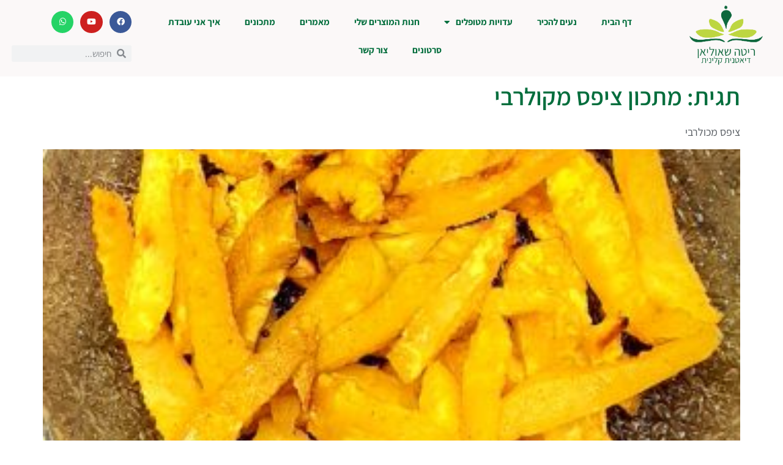

--- FILE ---
content_type: text/html; charset=UTF-8
request_url: https://www.rittadiet.com/tag/%D7%9E%D7%AA%D7%9B%D7%95%D7%9F-%D7%A6%D7%99%D7%A4%D7%A1-%D7%9E%D7%A7%D7%95%D7%9C%D7%A8%D7%91%D7%99/
body_size: 19710
content:
<!doctype html>
<html dir="rtl" lang="he-IL">
<head>
	<meta charset="UTF-8">
	<meta name="viewport" content="width=device-width, initial-scale=1">
	<link rel="profile" href="https://gmpg.org/xfn/11">
	<meta name='robots' content='index, follow, max-image-preview:large, max-snippet:-1, max-video-preview:-1' />
	<style>img:is([sizes="auto" i], [sizes^="auto," i]) { contain-intrinsic-size: 3000px 1500px }</style>
	
	<!-- This site is optimized with the Yoast SEO plugin v25.8 - https://yoast.com/wordpress/plugins/seo/ -->
	<title>ארכיון מתכון ציפס מקולרבי - דיאטנית קלינית - ריטה שאוליאן</title>
	<link rel="canonical" href="https://www.rittadiet.com/tag/מתכון-ציפס-מקולרבי/" />
	<meta property="og:locale" content="he_IL" />
	<meta property="og:type" content="article" />
	<meta property="og:title" content="ארכיון מתכון ציפס מקולרבי - דיאטנית קלינית - ריטה שאוליאן" />
	<meta property="og:url" content="https://www.rittadiet.com/tag/מתכון-ציפס-מקולרבי/" />
	<meta property="og:site_name" content="דיאטנית קלינית - ריטה שאוליאן" />
	<meta name="twitter:card" content="summary_large_image" />
	<script type="application/ld+json" class="yoast-schema-graph">{"@context":"https://schema.org","@graph":[{"@type":"CollectionPage","@id":"https://www.rittadiet.com/tag/%d7%9e%d7%aa%d7%9b%d7%95%d7%9f-%d7%a6%d7%99%d7%a4%d7%a1-%d7%9e%d7%a7%d7%95%d7%9c%d7%a8%d7%91%d7%99/","url":"https://www.rittadiet.com/tag/%d7%9e%d7%aa%d7%9b%d7%95%d7%9f-%d7%a6%d7%99%d7%a4%d7%a1-%d7%9e%d7%a7%d7%95%d7%9c%d7%a8%d7%91%d7%99/","name":"ארכיון מתכון ציפס מקולרבי - דיאטנית קלינית - ריטה שאוליאן","isPartOf":{"@id":"https://www.rittadiet.com/#website"},"primaryImageOfPage":{"@id":"https://www.rittadiet.com/tag/%d7%9e%d7%aa%d7%9b%d7%95%d7%9f-%d7%a6%d7%99%d7%a4%d7%a1-%d7%9e%d7%a7%d7%95%d7%9c%d7%a8%d7%91%d7%99/#primaryimage"},"image":{"@id":"https://www.rittadiet.com/tag/%d7%9e%d7%aa%d7%9b%d7%95%d7%9f-%d7%a6%d7%99%d7%a4%d7%a1-%d7%9e%d7%a7%d7%95%d7%9c%d7%a8%d7%91%d7%99/#primaryimage"},"thumbnailUrl":"https://www.rittadiet.com/wp-content/uploads/ציפס-כלרבי-.jpg","breadcrumb":{"@id":"https://www.rittadiet.com/tag/%d7%9e%d7%aa%d7%9b%d7%95%d7%9f-%d7%a6%d7%99%d7%a4%d7%a1-%d7%9e%d7%a7%d7%95%d7%9c%d7%a8%d7%91%d7%99/#breadcrumb"},"inLanguage":"he-IL"},{"@type":"ImageObject","inLanguage":"he-IL","@id":"https://www.rittadiet.com/tag/%d7%9e%d7%aa%d7%9b%d7%95%d7%9f-%d7%a6%d7%99%d7%a4%d7%a1-%d7%9e%d7%a7%d7%95%d7%9c%d7%a8%d7%91%d7%99/#primaryimage","url":"https://www.rittadiet.com/wp-content/uploads/ציפס-כלרבי-.jpg","contentUrl":"https://www.rittadiet.com/wp-content/uploads/ציפס-כלרבי-.jpg","width":683,"height":1024},{"@type":"BreadcrumbList","@id":"https://www.rittadiet.com/tag/%d7%9e%d7%aa%d7%9b%d7%95%d7%9f-%d7%a6%d7%99%d7%a4%d7%a1-%d7%9e%d7%a7%d7%95%d7%9c%d7%a8%d7%91%d7%99/#breadcrumb","itemListElement":[{"@type":"ListItem","position":1,"name":"דף הבית","item":"https://www.rittadiet.com/"},{"@type":"ListItem","position":2,"name":"מתכון ציפס מקולרבי"}]},{"@type":"WebSite","@id":"https://www.rittadiet.com/#website","url":"https://www.rittadiet.com/","name":"דיאטנית קלינית - ריטה שאוליאן","description":"כתזונאית קלינית המשלבת רפואה סינית עם ותק של מעל 27 שנים, פיתחתי שיטות  מיוחדות המשלבות  טכניקות מעולם הרפואה המערבית והמשלימה. לתוצאות הטובות ביותר-עבורך!","publisher":{"@id":"https://www.rittadiet.com/#organization"},"potentialAction":[{"@type":"SearchAction","target":{"@type":"EntryPoint","urlTemplate":"https://www.rittadiet.com/?s={search_term_string}"},"query-input":{"@type":"PropertyValueSpecification","valueRequired":true,"valueName":"search_term_string"}}],"inLanguage":"he-IL"},{"@type":"Organization","@id":"https://www.rittadiet.com/#organization","name":"דיאטנית קלינית - ריטה שאוליאן","url":"https://www.rittadiet.com/","logo":{"@type":"ImageObject","inLanguage":"he-IL","@id":"https://www.rittadiet.com/#/schema/logo/image/","url":"https://www.rittadiet.com/wp-content/uploads/לוגו.png","contentUrl":"https://www.rittadiet.com/wp-content/uploads/לוגו.png","width":365,"height":307,"caption":"דיאטנית קלינית - ריטה שאוליאן"},"image":{"@id":"https://www.rittadiet.com/#/schema/logo/image/"}}]}</script>
	<!-- / Yoast SEO plugin. -->


<link rel='dns-prefetch' href='//cdn.enable.co.il' />
<link rel="alternate" type="application/rss+xml" title="דיאטנית קלינית - ריטה שאוליאן &laquo; פיד‏" href="https://www.rittadiet.com/feed/" />
<link rel="alternate" type="application/rss+xml" title="דיאטנית קלינית - ריטה שאוליאן &laquo; פיד תגובות‏" href="https://www.rittadiet.com/comments/feed/" />
<link rel="alternate" type="application/rss+xml" title="דיאטנית קלינית - ריטה שאוליאן &laquo; פיד מהתגית מתכון ציפס מקולרבי" href="https://www.rittadiet.com/tag/%d7%9e%d7%aa%d7%9b%d7%95%d7%9f-%d7%a6%d7%99%d7%a4%d7%a1-%d7%9e%d7%a7%d7%95%d7%9c%d7%a8%d7%91%d7%99/feed/" />
<script>
window._wpemojiSettings = {"baseUrl":"https:\/\/s.w.org\/images\/core\/emoji\/15.0.3\/72x72\/","ext":".png","svgUrl":"https:\/\/s.w.org\/images\/core\/emoji\/15.0.3\/svg\/","svgExt":".svg","source":{"concatemoji":"https:\/\/www.rittadiet.com\/wp-includes\/js\/wp-emoji-release.min.js?ver=6.7.4"}};
/*! This file is auto-generated */
!function(i,n){var o,s,e;function c(e){try{var t={supportTests:e,timestamp:(new Date).valueOf()};sessionStorage.setItem(o,JSON.stringify(t))}catch(e){}}function p(e,t,n){e.clearRect(0,0,e.canvas.width,e.canvas.height),e.fillText(t,0,0);var t=new Uint32Array(e.getImageData(0,0,e.canvas.width,e.canvas.height).data),r=(e.clearRect(0,0,e.canvas.width,e.canvas.height),e.fillText(n,0,0),new Uint32Array(e.getImageData(0,0,e.canvas.width,e.canvas.height).data));return t.every(function(e,t){return e===r[t]})}function u(e,t,n){switch(t){case"flag":return n(e,"\ud83c\udff3\ufe0f\u200d\u26a7\ufe0f","\ud83c\udff3\ufe0f\u200b\u26a7\ufe0f")?!1:!n(e,"\ud83c\uddfa\ud83c\uddf3","\ud83c\uddfa\u200b\ud83c\uddf3")&&!n(e,"\ud83c\udff4\udb40\udc67\udb40\udc62\udb40\udc65\udb40\udc6e\udb40\udc67\udb40\udc7f","\ud83c\udff4\u200b\udb40\udc67\u200b\udb40\udc62\u200b\udb40\udc65\u200b\udb40\udc6e\u200b\udb40\udc67\u200b\udb40\udc7f");case"emoji":return!n(e,"\ud83d\udc26\u200d\u2b1b","\ud83d\udc26\u200b\u2b1b")}return!1}function f(e,t,n){var r="undefined"!=typeof WorkerGlobalScope&&self instanceof WorkerGlobalScope?new OffscreenCanvas(300,150):i.createElement("canvas"),a=r.getContext("2d",{willReadFrequently:!0}),o=(a.textBaseline="top",a.font="600 32px Arial",{});return e.forEach(function(e){o[e]=t(a,e,n)}),o}function t(e){var t=i.createElement("script");t.src=e,t.defer=!0,i.head.appendChild(t)}"undefined"!=typeof Promise&&(o="wpEmojiSettingsSupports",s=["flag","emoji"],n.supports={everything:!0,everythingExceptFlag:!0},e=new Promise(function(e){i.addEventListener("DOMContentLoaded",e,{once:!0})}),new Promise(function(t){var n=function(){try{var e=JSON.parse(sessionStorage.getItem(o));if("object"==typeof e&&"number"==typeof e.timestamp&&(new Date).valueOf()<e.timestamp+604800&&"object"==typeof e.supportTests)return e.supportTests}catch(e){}return null}();if(!n){if("undefined"!=typeof Worker&&"undefined"!=typeof OffscreenCanvas&&"undefined"!=typeof URL&&URL.createObjectURL&&"undefined"!=typeof Blob)try{var e="postMessage("+f.toString()+"("+[JSON.stringify(s),u.toString(),p.toString()].join(",")+"));",r=new Blob([e],{type:"text/javascript"}),a=new Worker(URL.createObjectURL(r),{name:"wpTestEmojiSupports"});return void(a.onmessage=function(e){c(n=e.data),a.terminate(),t(n)})}catch(e){}c(n=f(s,u,p))}t(n)}).then(function(e){for(var t in e)n.supports[t]=e[t],n.supports.everything=n.supports.everything&&n.supports[t],"flag"!==t&&(n.supports.everythingExceptFlag=n.supports.everythingExceptFlag&&n.supports[t]);n.supports.everythingExceptFlag=n.supports.everythingExceptFlag&&!n.supports.flag,n.DOMReady=!1,n.readyCallback=function(){n.DOMReady=!0}}).then(function(){return e}).then(function(){var e;n.supports.everything||(n.readyCallback(),(e=n.source||{}).concatemoji?t(e.concatemoji):e.wpemoji&&e.twemoji&&(t(e.twemoji),t(e.wpemoji)))}))}((window,document),window._wpemojiSettings);
</script>
<link rel='stylesheet' id='rmp-elementor-form-widget-css-css' href='https://www.rittadiet.com/wp-content/plugins/responder/assets/css/integrations/elementor/form-widget.css?ver=4.3.8' media='all' />
<style id='wp-emoji-styles-inline-css'>

	img.wp-smiley, img.emoji {
		display: inline !important;
		border: none !important;
		box-shadow: none !important;
		height: 1em !important;
		width: 1em !important;
		margin: 0 0.07em !important;
		vertical-align: -0.1em !important;
		background: none !important;
		padding: 0 !important;
	}
</style>
<link rel='stylesheet' id='wp-block-library-rtl-css' href='https://www.rittadiet.com/wp-includes/css/dist/block-library/style-rtl.min.css?ver=6.7.4' media='all' />
<style id='global-styles-inline-css'>
:root{--wp--preset--aspect-ratio--square: 1;--wp--preset--aspect-ratio--4-3: 4/3;--wp--preset--aspect-ratio--3-4: 3/4;--wp--preset--aspect-ratio--3-2: 3/2;--wp--preset--aspect-ratio--2-3: 2/3;--wp--preset--aspect-ratio--16-9: 16/9;--wp--preset--aspect-ratio--9-16: 9/16;--wp--preset--color--black: #000000;--wp--preset--color--cyan-bluish-gray: #abb8c3;--wp--preset--color--white: #ffffff;--wp--preset--color--pale-pink: #f78da7;--wp--preset--color--vivid-red: #cf2e2e;--wp--preset--color--luminous-vivid-orange: #ff6900;--wp--preset--color--luminous-vivid-amber: #fcb900;--wp--preset--color--light-green-cyan: #7bdcb5;--wp--preset--color--vivid-green-cyan: #00d084;--wp--preset--color--pale-cyan-blue: #8ed1fc;--wp--preset--color--vivid-cyan-blue: #0693e3;--wp--preset--color--vivid-purple: #9b51e0;--wp--preset--gradient--vivid-cyan-blue-to-vivid-purple: linear-gradient(135deg,rgba(6,147,227,1) 0%,rgb(155,81,224) 100%);--wp--preset--gradient--light-green-cyan-to-vivid-green-cyan: linear-gradient(135deg,rgb(122,220,180) 0%,rgb(0,208,130) 100%);--wp--preset--gradient--luminous-vivid-amber-to-luminous-vivid-orange: linear-gradient(135deg,rgba(252,185,0,1) 0%,rgba(255,105,0,1) 100%);--wp--preset--gradient--luminous-vivid-orange-to-vivid-red: linear-gradient(135deg,rgba(255,105,0,1) 0%,rgb(207,46,46) 100%);--wp--preset--gradient--very-light-gray-to-cyan-bluish-gray: linear-gradient(135deg,rgb(238,238,238) 0%,rgb(169,184,195) 100%);--wp--preset--gradient--cool-to-warm-spectrum: linear-gradient(135deg,rgb(74,234,220) 0%,rgb(151,120,209) 20%,rgb(207,42,186) 40%,rgb(238,44,130) 60%,rgb(251,105,98) 80%,rgb(254,248,76) 100%);--wp--preset--gradient--blush-light-purple: linear-gradient(135deg,rgb(255,206,236) 0%,rgb(152,150,240) 100%);--wp--preset--gradient--blush-bordeaux: linear-gradient(135deg,rgb(254,205,165) 0%,rgb(254,45,45) 50%,rgb(107,0,62) 100%);--wp--preset--gradient--luminous-dusk: linear-gradient(135deg,rgb(255,203,112) 0%,rgb(199,81,192) 50%,rgb(65,88,208) 100%);--wp--preset--gradient--pale-ocean: linear-gradient(135deg,rgb(255,245,203) 0%,rgb(182,227,212) 50%,rgb(51,167,181) 100%);--wp--preset--gradient--electric-grass: linear-gradient(135deg,rgb(202,248,128) 0%,rgb(113,206,126) 100%);--wp--preset--gradient--midnight: linear-gradient(135deg,rgb(2,3,129) 0%,rgb(40,116,252) 100%);--wp--preset--font-size--small: 13px;--wp--preset--font-size--medium: 20px;--wp--preset--font-size--large: 36px;--wp--preset--font-size--x-large: 42px;--wp--preset--spacing--20: 0.44rem;--wp--preset--spacing--30: 0.67rem;--wp--preset--spacing--40: 1rem;--wp--preset--spacing--50: 1.5rem;--wp--preset--spacing--60: 2.25rem;--wp--preset--spacing--70: 3.38rem;--wp--preset--spacing--80: 5.06rem;--wp--preset--shadow--natural: 6px 6px 9px rgba(0, 0, 0, 0.2);--wp--preset--shadow--deep: 12px 12px 50px rgba(0, 0, 0, 0.4);--wp--preset--shadow--sharp: 6px 6px 0px rgba(0, 0, 0, 0.2);--wp--preset--shadow--outlined: 6px 6px 0px -3px rgba(255, 255, 255, 1), 6px 6px rgba(0, 0, 0, 1);--wp--preset--shadow--crisp: 6px 6px 0px rgba(0, 0, 0, 1);}:root { --wp--style--global--content-size: 800px;--wp--style--global--wide-size: 1200px; }:where(body) { margin: 0; }.wp-site-blocks > .alignleft { float: left; margin-right: 2em; }.wp-site-blocks > .alignright { float: right; margin-left: 2em; }.wp-site-blocks > .aligncenter { justify-content: center; margin-left: auto; margin-right: auto; }:where(.wp-site-blocks) > * { margin-block-start: 24px; margin-block-end: 0; }:where(.wp-site-blocks) > :first-child { margin-block-start: 0; }:where(.wp-site-blocks) > :last-child { margin-block-end: 0; }:root { --wp--style--block-gap: 24px; }:root :where(.is-layout-flow) > :first-child{margin-block-start: 0;}:root :where(.is-layout-flow) > :last-child{margin-block-end: 0;}:root :where(.is-layout-flow) > *{margin-block-start: 24px;margin-block-end: 0;}:root :where(.is-layout-constrained) > :first-child{margin-block-start: 0;}:root :where(.is-layout-constrained) > :last-child{margin-block-end: 0;}:root :where(.is-layout-constrained) > *{margin-block-start: 24px;margin-block-end: 0;}:root :where(.is-layout-flex){gap: 24px;}:root :where(.is-layout-grid){gap: 24px;}.is-layout-flow > .alignleft{float: left;margin-inline-start: 0;margin-inline-end: 2em;}.is-layout-flow > .alignright{float: right;margin-inline-start: 2em;margin-inline-end: 0;}.is-layout-flow > .aligncenter{margin-left: auto !important;margin-right: auto !important;}.is-layout-constrained > .alignleft{float: left;margin-inline-start: 0;margin-inline-end: 2em;}.is-layout-constrained > .alignright{float: right;margin-inline-start: 2em;margin-inline-end: 0;}.is-layout-constrained > .aligncenter{margin-left: auto !important;margin-right: auto !important;}.is-layout-constrained > :where(:not(.alignleft):not(.alignright):not(.alignfull)){max-width: var(--wp--style--global--content-size);margin-left: auto !important;margin-right: auto !important;}.is-layout-constrained > .alignwide{max-width: var(--wp--style--global--wide-size);}body .is-layout-flex{display: flex;}.is-layout-flex{flex-wrap: wrap;align-items: center;}.is-layout-flex > :is(*, div){margin: 0;}body .is-layout-grid{display: grid;}.is-layout-grid > :is(*, div){margin: 0;}body{padding-top: 0px;padding-right: 0px;padding-bottom: 0px;padding-left: 0px;}a:where(:not(.wp-element-button)){text-decoration: underline;}:root :where(.wp-element-button, .wp-block-button__link){background-color: #32373c;border-width: 0;color: #fff;font-family: inherit;font-size: inherit;line-height: inherit;padding: calc(0.667em + 2px) calc(1.333em + 2px);text-decoration: none;}.has-black-color{color: var(--wp--preset--color--black) !important;}.has-cyan-bluish-gray-color{color: var(--wp--preset--color--cyan-bluish-gray) !important;}.has-white-color{color: var(--wp--preset--color--white) !important;}.has-pale-pink-color{color: var(--wp--preset--color--pale-pink) !important;}.has-vivid-red-color{color: var(--wp--preset--color--vivid-red) !important;}.has-luminous-vivid-orange-color{color: var(--wp--preset--color--luminous-vivid-orange) !important;}.has-luminous-vivid-amber-color{color: var(--wp--preset--color--luminous-vivid-amber) !important;}.has-light-green-cyan-color{color: var(--wp--preset--color--light-green-cyan) !important;}.has-vivid-green-cyan-color{color: var(--wp--preset--color--vivid-green-cyan) !important;}.has-pale-cyan-blue-color{color: var(--wp--preset--color--pale-cyan-blue) !important;}.has-vivid-cyan-blue-color{color: var(--wp--preset--color--vivid-cyan-blue) !important;}.has-vivid-purple-color{color: var(--wp--preset--color--vivid-purple) !important;}.has-black-background-color{background-color: var(--wp--preset--color--black) !important;}.has-cyan-bluish-gray-background-color{background-color: var(--wp--preset--color--cyan-bluish-gray) !important;}.has-white-background-color{background-color: var(--wp--preset--color--white) !important;}.has-pale-pink-background-color{background-color: var(--wp--preset--color--pale-pink) !important;}.has-vivid-red-background-color{background-color: var(--wp--preset--color--vivid-red) !important;}.has-luminous-vivid-orange-background-color{background-color: var(--wp--preset--color--luminous-vivid-orange) !important;}.has-luminous-vivid-amber-background-color{background-color: var(--wp--preset--color--luminous-vivid-amber) !important;}.has-light-green-cyan-background-color{background-color: var(--wp--preset--color--light-green-cyan) !important;}.has-vivid-green-cyan-background-color{background-color: var(--wp--preset--color--vivid-green-cyan) !important;}.has-pale-cyan-blue-background-color{background-color: var(--wp--preset--color--pale-cyan-blue) !important;}.has-vivid-cyan-blue-background-color{background-color: var(--wp--preset--color--vivid-cyan-blue) !important;}.has-vivid-purple-background-color{background-color: var(--wp--preset--color--vivid-purple) !important;}.has-black-border-color{border-color: var(--wp--preset--color--black) !important;}.has-cyan-bluish-gray-border-color{border-color: var(--wp--preset--color--cyan-bluish-gray) !important;}.has-white-border-color{border-color: var(--wp--preset--color--white) !important;}.has-pale-pink-border-color{border-color: var(--wp--preset--color--pale-pink) !important;}.has-vivid-red-border-color{border-color: var(--wp--preset--color--vivid-red) !important;}.has-luminous-vivid-orange-border-color{border-color: var(--wp--preset--color--luminous-vivid-orange) !important;}.has-luminous-vivid-amber-border-color{border-color: var(--wp--preset--color--luminous-vivid-amber) !important;}.has-light-green-cyan-border-color{border-color: var(--wp--preset--color--light-green-cyan) !important;}.has-vivid-green-cyan-border-color{border-color: var(--wp--preset--color--vivid-green-cyan) !important;}.has-pale-cyan-blue-border-color{border-color: var(--wp--preset--color--pale-cyan-blue) !important;}.has-vivid-cyan-blue-border-color{border-color: var(--wp--preset--color--vivid-cyan-blue) !important;}.has-vivid-purple-border-color{border-color: var(--wp--preset--color--vivid-purple) !important;}.has-vivid-cyan-blue-to-vivid-purple-gradient-background{background: var(--wp--preset--gradient--vivid-cyan-blue-to-vivid-purple) !important;}.has-light-green-cyan-to-vivid-green-cyan-gradient-background{background: var(--wp--preset--gradient--light-green-cyan-to-vivid-green-cyan) !important;}.has-luminous-vivid-amber-to-luminous-vivid-orange-gradient-background{background: var(--wp--preset--gradient--luminous-vivid-amber-to-luminous-vivid-orange) !important;}.has-luminous-vivid-orange-to-vivid-red-gradient-background{background: var(--wp--preset--gradient--luminous-vivid-orange-to-vivid-red) !important;}.has-very-light-gray-to-cyan-bluish-gray-gradient-background{background: var(--wp--preset--gradient--very-light-gray-to-cyan-bluish-gray) !important;}.has-cool-to-warm-spectrum-gradient-background{background: var(--wp--preset--gradient--cool-to-warm-spectrum) !important;}.has-blush-light-purple-gradient-background{background: var(--wp--preset--gradient--blush-light-purple) !important;}.has-blush-bordeaux-gradient-background{background: var(--wp--preset--gradient--blush-bordeaux) !important;}.has-luminous-dusk-gradient-background{background: var(--wp--preset--gradient--luminous-dusk) !important;}.has-pale-ocean-gradient-background{background: var(--wp--preset--gradient--pale-ocean) !important;}.has-electric-grass-gradient-background{background: var(--wp--preset--gradient--electric-grass) !important;}.has-midnight-gradient-background{background: var(--wp--preset--gradient--midnight) !important;}.has-small-font-size{font-size: var(--wp--preset--font-size--small) !important;}.has-medium-font-size{font-size: var(--wp--preset--font-size--medium) !important;}.has-large-font-size{font-size: var(--wp--preset--font-size--large) !important;}.has-x-large-font-size{font-size: var(--wp--preset--font-size--x-large) !important;}
:root :where(.wp-block-pullquote){font-size: 1.5em;line-height: 1.6;}
</style>
<link rel='stylesheet' id='ccw_main_css-css' href='https://www.rittadiet.com/wp-content/plugins/click-to-chat-for-whatsapp/prev/assets/css/mainstyles.css?ver=4.28' media='all' />
<style id='hide_field_class_style-inline-css'>
.cfef-hidden {
					display: none !important;
			 	}
.cfef-hidden {
					display: none !important;
			 	}
</style>
<link rel='stylesheet' id='popupcss-css' href='https://www.rittadiet.com/wp-content/plugins/formentor-elementor-form-plus//addtrackingform.css?ver=1.1' media='all' />
<link rel='stylesheet' id='rs-plugin-settings-css' href='https://www.rittadiet.com/wp-content/plugins/revslider/rs-plugin/css/settings.css?ver=4.6.93' media='all' />
<style id='rs-plugin-settings-inline-css'>
.tp-caption a{color:#ff7302;text-shadow:none;-webkit-transition:all 0.2s ease-out;-moz-transition:all 0.2s ease-out;-o-transition:all 0.2s ease-out;-ms-transition:all 0.2s ease-out}.tp-caption a:hover{color:#ffa902}
</style>
<link rel='stylesheet' id='ivory-search-styles-css' href='https://www.rittadiet.com/wp-content/plugins/add-search-to-menu/public/css/ivory-search.min.css?ver=5.5.11' media='all' />
<link rel='stylesheet' id='hello-elementor-css' href='https://www.rittadiet.com/wp-content/themes/hello-elementor/style.min.css?ver=3.3.0' media='all' />
<link rel='stylesheet' id='hello-elementor-theme-style-css' href='https://www.rittadiet.com/wp-content/themes/hello-elementor/theme.min.css?ver=3.3.0' media='all' />
<link rel='stylesheet' id='hello-elementor-header-footer-css' href='https://www.rittadiet.com/wp-content/themes/hello-elementor/header-footer.min.css?ver=3.3.0' media='all' />
<link rel='stylesheet' id='elementor-frontend-css' href='https://www.rittadiet.com/wp-content/plugins/elementor/assets/css/frontend-rtl.min.css?ver=3.31.3' media='all' />
<style id='elementor-frontend-inline-css'>
.elementor-kit-5981{--e-global-color-primary:#036E3D;--e-global-color-secondary:#54595F;--e-global-color-text:#7A7A7A;--e-global-color-accent:#BFD840;--e-global-color-257b4e3:#050505;--e-global-color-dd8bc40:#FBF8F8;--e-global-color-9ec98b7:#79C7E9;--e-global-color-e53518b:#D9D9D9;--e-global-color-ebb96da:#F6FAE2;--e-global-color-5874e6f:#005602;--e-global-color-c77332d:#FBF8F880;--e-global-typography-primary-font-family:"Assistant";--e-global-typography-primary-font-size:40px;--e-global-typography-primary-font-weight:600;--e-global-typography-secondary-font-family:"Assistant";--e-global-typography-secondary-font-size:30px;--e-global-typography-secondary-font-weight:400;--e-global-typography-text-font-family:"Assistant";--e-global-typography-text-font-size:18px;--e-global-typography-text-font-weight:400;--e-global-typography-accent-font-family:"Assistant";--e-global-typography-accent-font-size:20px;--e-global-typography-accent-font-weight:bold;--e-global-typography-f558dc2-font-family:"Assistant";--e-global-typography-f558dc2-font-size:26px;--e-global-typography-f558dc2-font-weight:700;color:var( --e-global-color-257b4e3 );font-family:var( --e-global-typography-text-font-family ), Sans-serif;font-size:var( --e-global-typography-text-font-size );font-weight:var( --e-global-typography-text-font-weight );}.elementor-kit-5981 e-page-transition{background-color:#FFBC7D;}.elementor-kit-5981 a{color:var( --e-global-color-secondary );font-family:var( --e-global-typography-text-font-family ), Sans-serif;font-size:var( --e-global-typography-text-font-size );font-weight:var( --e-global-typography-text-font-weight );}.elementor-kit-5981 a:hover{color:var( --e-global-color-primary );font-family:var( --e-global-typography-accent-font-family ), Sans-serif;font-size:var( --e-global-typography-accent-font-size );font-weight:var( --e-global-typography-accent-font-weight );}.elementor-kit-5981 h1{color:var( --e-global-color-primary );font-family:var( --e-global-typography-primary-font-family ), Sans-serif;font-size:var( --e-global-typography-primary-font-size );font-weight:var( --e-global-typography-primary-font-weight );}.elementor-kit-5981 h2{color:var( --e-global-color-primary );font-family:var( --e-global-typography-f558dc2-font-family ), Sans-serif;font-size:var( --e-global-typography-f558dc2-font-size );font-weight:var( --e-global-typography-f558dc2-font-weight );}.elementor-kit-5981 h3{color:var( --e-global-color-257b4e3 );font-family:var( --e-global-typography-accent-font-family ), Sans-serif;font-size:var( --e-global-typography-accent-font-size );font-weight:var( --e-global-typography-accent-font-weight );}.elementor-kit-5981 h4{color:var( --e-global-color-primary );font-family:var( --e-global-typography-accent-font-family ), Sans-serif;font-size:var( --e-global-typography-accent-font-size );font-weight:var( --e-global-typography-accent-font-weight );}.elementor-section.elementor-section-boxed > .elementor-container{max-width:1140px;}.e-con{--container-max-width:1140px;}.elementor-widget:not(:last-child){margin-block-end:20px;}.elementor-element{--widgets-spacing:20px 20px;--widgets-spacing-row:20px;--widgets-spacing-column:20px;}{}h1.entry-title{display:var(--page-title-display);}@media(max-width:1024px){.elementor-kit-5981{font-size:var( --e-global-typography-text-font-size );}.elementor-kit-5981 a{font-size:var( --e-global-typography-text-font-size );}.elementor-kit-5981 a:hover{font-size:var( --e-global-typography-accent-font-size );}.elementor-kit-5981 h1{font-size:var( --e-global-typography-primary-font-size );}.elementor-kit-5981 h2{font-size:var( --e-global-typography-f558dc2-font-size );}.elementor-kit-5981 h3{font-size:var( --e-global-typography-accent-font-size );}.elementor-kit-5981 h4{font-size:var( --e-global-typography-accent-font-size );}.elementor-section.elementor-section-boxed > .elementor-container{max-width:1024px;}.e-con{--container-max-width:1024px;}}@media(max-width:767px){.elementor-kit-5981{font-size:var( --e-global-typography-text-font-size );}.elementor-kit-5981 a{font-size:var( --e-global-typography-text-font-size );}.elementor-kit-5981 a:hover{font-size:var( --e-global-typography-accent-font-size );}.elementor-kit-5981 h1{font-size:var( --e-global-typography-primary-font-size );}.elementor-kit-5981 h2{font-size:var( --e-global-typography-f558dc2-font-size );}.elementor-kit-5981 h3{font-size:var( --e-global-typography-accent-font-size );}.elementor-kit-5981 h4{font-size:var( --e-global-typography-accent-font-size );}.elementor-section.elementor-section-boxed > .elementor-container{max-width:767px;}.e-con{--container-max-width:767px;}}
.elementor-5978 .elementor-element.elementor-element-2647217 > .elementor-container > .elementor-column > .elementor-widget-wrap{align-content:center;align-items:center;}.elementor-5978 .elementor-element.elementor-element-2647217:not(.elementor-motion-effects-element-type-background), .elementor-5978 .elementor-element.elementor-element-2647217 > .elementor-motion-effects-container > .elementor-motion-effects-layer{background-color:var( --e-global-color-dd8bc40 );}.elementor-5978 .elementor-element.elementor-element-2647217{transition:background 0.3s, border 0.3s, border-radius 0.3s, box-shadow 0.3s;}.elementor-5978 .elementor-element.elementor-element-2647217 > .elementor-background-overlay{transition:background 0.3s, border-radius 0.3s, opacity 0.3s;}.elementor-5978 .elementor-element.elementor-element-bf98b4d > .elementor-element-populated{padding:0% 0% 0% 0%;}.elementor-5978 .elementor-element.elementor-element-3b89db5{margin-top:-1px;margin-bottom:5px;}.elementor-5978 .elementor-element.elementor-element-4c2d71ed img{width:120px;}.elementor-bc-flex-widget .elementor-5978 .elementor-element.elementor-element-cae1b6d.elementor-column .elementor-widget-wrap{align-items:center;}.elementor-5978 .elementor-element.elementor-element-cae1b6d.elementor-column.elementor-element[data-element_type="column"] > .elementor-widget-wrap.elementor-element-populated{align-content:center;align-items:center;}.elementor-5978 .elementor-element.elementor-element-cae1b6d > .elementor-element-populated{padding:0% 0% 0% 0%;}.elementor-5978 .elementor-element.elementor-element-2836538{width:var( --container-widget-width, 122.752% );max-width:122.752%;--container-widget-width:122.752%;--container-widget-flex-grow:0;}.elementor-5978 .elementor-element.elementor-element-2836538 > .elementor-widget-container{margin:0% 0% 0% 0%;}.elementor-5978 .elementor-element.elementor-element-2836538 .elementor-menu-toggle{margin:0 auto;}.elementor-5978 .elementor-element.elementor-element-2836538 .elementor-nav-menu .elementor-item{font-family:"Assistant", Sans-serif;font-size:15px;font-weight:bold;}.elementor-5978 .elementor-element.elementor-element-2836538 .elementor-nav-menu--main .elementor-item{color:var( --e-global-color-primary );fill:var( --e-global-color-primary );}.elementor-5978 .elementor-element.elementor-element-2836538 .elementor-nav-menu--main .elementor-item:hover,
					.elementor-5978 .elementor-element.elementor-element-2836538 .elementor-nav-menu--main .elementor-item.elementor-item-active,
					.elementor-5978 .elementor-element.elementor-element-2836538 .elementor-nav-menu--main .elementor-item.highlighted,
					.elementor-5978 .elementor-element.elementor-element-2836538 .elementor-nav-menu--main .elementor-item:focus{color:var( --e-global-color-primary );}.elementor-5978 .elementor-element.elementor-element-2836538 .elementor-nav-menu--main:not(.e--pointer-framed) .elementor-item:before,
					.elementor-5978 .elementor-element.elementor-element-2836538 .elementor-nav-menu--main:not(.e--pointer-framed) .elementor-item:after{background-color:var( --e-global-color-accent );}.elementor-5978 .elementor-element.elementor-element-2836538 .e--pointer-framed .elementor-item:before,
					.elementor-5978 .elementor-element.elementor-element-2836538 .e--pointer-framed .elementor-item:after{border-color:var( --e-global-color-accent );}.elementor-5978 .elementor-element.elementor-element-2836538 .elementor-nav-menu--main .elementor-item.elementor-item-active{color:var( --e-global-color-primary );}.elementor-5978 .elementor-element.elementor-element-2836538 .elementor-nav-menu--main:not(.e--pointer-framed) .elementor-item.elementor-item-active:before,
					.elementor-5978 .elementor-element.elementor-element-2836538 .elementor-nav-menu--main:not(.e--pointer-framed) .elementor-item.elementor-item-active:after{background-color:var( --e-global-color-accent );}.elementor-5978 .elementor-element.elementor-element-2836538 .e--pointer-framed .elementor-item.elementor-item-active:before,
					.elementor-5978 .elementor-element.elementor-element-2836538 .e--pointer-framed .elementor-item.elementor-item-active:after{border-color:var( --e-global-color-accent );}.elementor-5978 .elementor-element.elementor-element-2836538 .elementor-nav-menu--dropdown a, .elementor-5978 .elementor-element.elementor-element-2836538 .elementor-menu-toggle{color:var( --e-global-color-primary );fill:var( --e-global-color-primary );}.elementor-5978 .elementor-element.elementor-element-2836538 .elementor-nav-menu--dropdown a:hover,
					.elementor-5978 .elementor-element.elementor-element-2836538 .elementor-nav-menu--dropdown a:focus,
					.elementor-5978 .elementor-element.elementor-element-2836538 .elementor-nav-menu--dropdown a.elementor-item-active,
					.elementor-5978 .elementor-element.elementor-element-2836538 .elementor-nav-menu--dropdown a.highlighted,
					.elementor-5978 .elementor-element.elementor-element-2836538 .elementor-menu-toggle:hover,
					.elementor-5978 .elementor-element.elementor-element-2836538 .elementor-menu-toggle:focus{color:var( --e-global-color-primary );}.elementor-5978 .elementor-element.elementor-element-2836538 .elementor-nav-menu--dropdown a:hover,
					.elementor-5978 .elementor-element.elementor-element-2836538 .elementor-nav-menu--dropdown a:focus,
					.elementor-5978 .elementor-element.elementor-element-2836538 .elementor-nav-menu--dropdown a.elementor-item-active,
					.elementor-5978 .elementor-element.elementor-element-2836538 .elementor-nav-menu--dropdown a.highlighted{background-color:var( --e-global-color-accent );}.elementor-bc-flex-widget .elementor-5978 .elementor-element.elementor-element-8046d8c.elementor-column .elementor-widget-wrap{align-items:center;}.elementor-5978 .elementor-element.elementor-element-8046d8c.elementor-column.elementor-element[data-element_type="column"] > .elementor-widget-wrap.elementor-element-populated{align-content:center;align-items:center;}.elementor-5978 .elementor-element.elementor-element-8046d8c > .elementor-element-populated{padding:0% 0% 0% 5%;}.elementor-5978 .elementor-element.elementor-global-6050{--grid-template-columns:repeat(0, auto);--icon-size:13px;--grid-column-gap:7px;--grid-row-gap:0px;}.elementor-5978 .elementor-element.elementor-global-6050 .elementor-widget-container{text-align:right;}.elementor-5978 .elementor-element.elementor-global-6050 .elementor-social-icon{--icon-padding:0.9em;}.elementor-5978 .elementor-element.elementor-element-80aad33 .elementor-search-form__container{min-height:27px;}.elementor-5978 .elementor-element.elementor-element-80aad33 .elementor-search-form__submit{min-width:27px;}body:not(.rtl) .elementor-5978 .elementor-element.elementor-element-80aad33 .elementor-search-form__icon{padding-left:calc(27px / 3);}body.rtl .elementor-5978 .elementor-element.elementor-element-80aad33 .elementor-search-form__icon{padding-right:calc(27px / 3);}.elementor-5978 .elementor-element.elementor-element-80aad33 .elementor-search-form__input, .elementor-5978 .elementor-element.elementor-element-80aad33.elementor-search-form--button-type-text .elementor-search-form__submit{padding-left:calc(27px / 3);padding-right:calc(27px / 3);}.elementor-5978 .elementor-element.elementor-element-80aad33:not(.elementor-search-form--skin-full_screen) .elementor-search-form__container{border-color:var( --e-global-color-accent );border-radius:3px;}.elementor-5978 .elementor-element.elementor-element-80aad33.elementor-search-form--skin-full_screen input[type="search"].elementor-search-form__input{border-color:var( --e-global-color-accent );border-radius:3px;}.elementor-5978 .elementor-element.elementor-element-c3bf94a img{width:120px;}.elementor-5978 .elementor-element.elementor-element-d2ea519{color:var( --e-global-color-secondary );}.elementor-5978 .elementor-element.elementor-element-030aed0 .elementor-search-form__container{min-height:27px;}.elementor-5978 .elementor-element.elementor-element-030aed0 .elementor-search-form__submit{min-width:27px;}body:not(.rtl) .elementor-5978 .elementor-element.elementor-element-030aed0 .elementor-search-form__icon{padding-left:calc(27px / 3);}body.rtl .elementor-5978 .elementor-element.elementor-element-030aed0 .elementor-search-form__icon{padding-right:calc(27px / 3);}.elementor-5978 .elementor-element.elementor-element-030aed0 .elementor-search-form__input, .elementor-5978 .elementor-element.elementor-element-030aed0.elementor-search-form--button-type-text .elementor-search-form__submit{padding-left:calc(27px / 3);padding-right:calc(27px / 3);}.elementor-5978 .elementor-element.elementor-element-030aed0:not(.elementor-search-form--skin-full_screen) .elementor-search-form__container{border-color:var( --e-global-color-accent );border-radius:3px;}.elementor-5978 .elementor-element.elementor-element-030aed0.elementor-search-form--skin-full_screen input[type="search"].elementor-search-form__input{border-color:var( --e-global-color-accent );border-radius:3px;}.elementor-5978 .elementor-element.elementor-element-ab66c15{--grid-template-columns:repeat(0, auto);--grid-column-gap:5px;--grid-row-gap:0px;}.elementor-5978 .elementor-element.elementor-element-668d0e2 > .elementor-widget-container{margin:-2% 0% 0% 0%;}.elementor-5978 .elementor-element.elementor-element-668d0e2 .elementor-menu-toggle{margin:0 auto;}.elementor-5978 .elementor-element.elementor-element-668d0e2 .elementor-nav-menu .elementor-item{font-family:"Assistant", Sans-serif;font-size:15px;font-weight:bold;}.elementor-5978 .elementor-element.elementor-element-668d0e2 .elementor-nav-menu--main .elementor-item{color:var( --e-global-color-primary );fill:var( --e-global-color-primary );}.elementor-5978 .elementor-element.elementor-element-668d0e2 .elementor-nav-menu--main .elementor-item:hover,
					.elementor-5978 .elementor-element.elementor-element-668d0e2 .elementor-nav-menu--main .elementor-item.elementor-item-active,
					.elementor-5978 .elementor-element.elementor-element-668d0e2 .elementor-nav-menu--main .elementor-item.highlighted,
					.elementor-5978 .elementor-element.elementor-element-668d0e2 .elementor-nav-menu--main .elementor-item:focus{color:var( --e-global-color-primary );}.elementor-5978 .elementor-element.elementor-element-668d0e2 .elementor-nav-menu--dropdown a, .elementor-5978 .elementor-element.elementor-element-668d0e2 .elementor-menu-toggle{color:var( --e-global-color-primary );fill:var( --e-global-color-primary );}.elementor-5978 .elementor-element.elementor-element-668d0e2 .elementor-nav-menu--dropdown a:hover,
					.elementor-5978 .elementor-element.elementor-element-668d0e2 .elementor-nav-menu--dropdown a:focus,
					.elementor-5978 .elementor-element.elementor-element-668d0e2 .elementor-nav-menu--dropdown a.elementor-item-active,
					.elementor-5978 .elementor-element.elementor-element-668d0e2 .elementor-nav-menu--dropdown a.highlighted,
					.elementor-5978 .elementor-element.elementor-element-668d0e2 .elementor-menu-toggle:hover,
					.elementor-5978 .elementor-element.elementor-element-668d0e2 .elementor-menu-toggle:focus{color:var( --e-global-color-primary );}.elementor-5978 .elementor-element.elementor-element-668d0e2 .elementor-nav-menu--dropdown a:hover,
					.elementor-5978 .elementor-element.elementor-element-668d0e2 .elementor-nav-menu--dropdown a:focus,
					.elementor-5978 .elementor-element.elementor-element-668d0e2 .elementor-nav-menu--dropdown a.elementor-item-active,
					.elementor-5978 .elementor-element.elementor-element-668d0e2 .elementor-nav-menu--dropdown a.highlighted{background-color:var( --e-global-color-accent );}.elementor-theme-builder-content-area{height:400px;}.elementor-location-header:before, .elementor-location-footer:before{content:"";display:table;clear:both;}@media(max-width:1024px){.elementor-5978 .elementor-element.elementor-element-4c2d71ed{text-align:left;}.elementor-5978 .elementor-element.elementor-global-6050 .elementor-widget-container{text-align:right;}.elementor-5978 .elementor-element.elementor-element-c3bf94a{text-align:left;}}@media(min-width:768px){.elementor-5978 .elementor-element.elementor-element-98347ae{width:14.591%;}.elementor-5978 .elementor-element.elementor-element-cae1b6d{width:68.594%;}.elementor-5978 .elementor-element.elementor-element-8046d8c{width:16.125%;}}@media(max-width:767px){.elementor-5978 .elementor-element.elementor-element-98347ae{width:20%;}.elementor-5978 .elementor-element.elementor-element-4c2d71ed{text-align:left;}.elementor-5978 .elementor-element.elementor-element-4c2d71ed img{width:80px;}.elementor-5978 .elementor-element.elementor-element-cae1b6d{width:50%;}.elementor-5978 .elementor-element.elementor-element-8046d8c{width:30%;}.elementor-5978 .elementor-element.elementor-global-6050 .elementor-widget-container{text-align:center;}.elementor-5978 .elementor-element.elementor-element-c3bf94a{text-align:center;}.elementor-5978 .elementor-element.elementor-element-c3bf94a img{width:80px;}.elementor-5978 .elementor-element.elementor-element-d2ea519{text-align:center;}.elementor-5978 .elementor-element.elementor-element-ab66c15 .elementor-widget-container{text-align:center;}.elementor-5978 .elementor-element.elementor-element-668d0e2 > .elementor-widget-container{margin:2px 2px 2px 2px;}}
.elementor-6046 .elementor-element.elementor-element-2bb156d7:not(.elementor-motion-effects-element-type-background), .elementor-6046 .elementor-element.elementor-element-2bb156d7 > .elementor-motion-effects-container > .elementor-motion-effects-layer{background-color:var( --e-global-color-dd8bc40 );background-image:url("https://www.rittadiet.com/wp-content/uploads/322552-P987U3-685.jpg");background-position:bottom center;background-repeat:no-repeat;background-size:cover;}.elementor-6046 .elementor-element.elementor-element-2bb156d7{border-style:solid;border-width:5px 0px 0px 0px;border-color:var( --e-global-color-accent );transition:background 0.3s, border 0.3s, border-radius 0.3s, box-shadow 0.3s;padding:50px 0px 20px 0px;}.elementor-6046 .elementor-element.elementor-element-2bb156d7 > .elementor-background-overlay{transition:background 0.3s, border-radius 0.3s, opacity 0.3s;}.elementor-6046 .elementor-element.elementor-element-172ccbc9:not(.elementor-motion-effects-element-type-background) > .elementor-widget-wrap, .elementor-6046 .elementor-element.elementor-element-172ccbc9 > .elementor-widget-wrap > .elementor-motion-effects-container > .elementor-motion-effects-layer{background-color:#FBF8F880;}.elementor-6046 .elementor-element.elementor-element-172ccbc9 > .elementor-element-populated{transition:background 0.3s, border 0.3s, border-radius 0.3s, box-shadow 0.3s;}.elementor-6046 .elementor-element.elementor-element-172ccbc9 > .elementor-element-populated > .elementor-background-overlay{transition:background 0.3s, border-radius 0.3s, opacity 0.3s;}.elementor-6046 .elementor-element.elementor-element-51e06cfa{text-align:center;}.elementor-6046 .elementor-element.elementor-element-51e06cfa .elementor-heading-title{font-family:var( --e-global-typography-accent-font-family ), Sans-serif;font-size:var( --e-global-typography-accent-font-size );font-weight:var( --e-global-typography-accent-font-weight );color:var( --e-global-color-257b4e3 );}.elementor-6046 .elementor-element.elementor-element-42f3578 .elementor-field-group{padding-right:calc( 10px/2 );padding-left:calc( 10px/2 );margin-bottom:6px;}.elementor-6046 .elementor-element.elementor-element-42f3578 .elementor-form-fields-wrapper{margin-left:calc( -10px/2 );margin-right:calc( -10px/2 );margin-bottom:-6px;}.elementor-6046 .elementor-element.elementor-element-42f3578 .elementor-field-group.recaptcha_v3-bottomleft, .elementor-6046 .elementor-element.elementor-element-42f3578 .elementor-field-group.recaptcha_v3-bottomright{margin-bottom:0;}body.rtl .elementor-6046 .elementor-element.elementor-element-42f3578 .elementor-labels-inline .elementor-field-group > label{padding-left:0px;}body:not(.rtl) .elementor-6046 .elementor-element.elementor-element-42f3578 .elementor-labels-inline .elementor-field-group > label{padding-right:0px;}body .elementor-6046 .elementor-element.elementor-element-42f3578 .elementor-labels-above .elementor-field-group > label{padding-bottom:0px;}.elementor-6046 .elementor-element.elementor-element-42f3578 .elementor-field-group > label, .elementor-6046 .elementor-element.elementor-element-42f3578 .elementor-field-subgroup label{color:#0C0C0C;}.elementor-6046 .elementor-element.elementor-element-42f3578 .elementor-field-type-html{padding-bottom:0px;color:#050404;}.elementor-6046 .elementor-element.elementor-element-42f3578 .elementor-field-group .elementor-field{color:#050404;}.elementor-6046 .elementor-element.elementor-element-42f3578 .elementor-field-group .elementor-field:not(.elementor-select-wrapper){background-color:#ffffff;}.elementor-6046 .elementor-element.elementor-element-42f3578 .elementor-field-group .elementor-select-wrapper select{background-color:#ffffff;}.elementor-6046 .elementor-element.elementor-element-42f3578 .e-form__buttons__wrapper__button-next{background-color:var( --e-global-color-accent );color:#121212;}.elementor-6046 .elementor-element.elementor-element-42f3578 .elementor-button[type="submit"]{background-color:var( --e-global-color-accent );color:#121212;}.elementor-6046 .elementor-element.elementor-element-42f3578 .elementor-button[type="submit"] svg *{fill:#121212;}.elementor-6046 .elementor-element.elementor-element-42f3578 .e-form__buttons__wrapper__button-previous{color:#ffffff;}.elementor-6046 .elementor-element.elementor-element-42f3578 .e-form__buttons__wrapper__button-next:hover{color:#ffffff;}.elementor-6046 .elementor-element.elementor-element-42f3578 .elementor-button[type="submit"]:hover{color:#ffffff;}.elementor-6046 .elementor-element.elementor-element-42f3578 .elementor-button[type="submit"]:hover svg *{fill:#ffffff;}.elementor-6046 .elementor-element.elementor-element-42f3578 .e-form__buttons__wrapper__button-previous:hover{color:#ffffff;}.elementor-6046 .elementor-element.elementor-element-42f3578 .elementor-message.elementor-message-success{color:var( --e-global-color-text );}.elementor-6046 .elementor-element.elementor-element-42f3578 .elementor-message.elementor-message-danger{color:#E71A1A;}.elementor-6046 .elementor-element.elementor-element-42f3578{--e-form-steps-indicators-spacing:20px;--e-form-steps-indicator-padding:30px;--e-form-steps-indicator-inactive-secondary-color:#ffffff;--e-form-steps-indicator-active-secondary-color:#ffffff;--e-form-steps-indicator-completed-secondary-color:#ffffff;--e-form-steps-divider-width:1px;--e-form-steps-divider-gap:10px;}.elementor-6046 .elementor-element.elementor-element-3f87cb1{text-align:center;}.elementor-6046 .elementor-element.elementor-element-3f87cb1 .elementor-heading-title{font-family:var( --e-global-typography-accent-font-family ), Sans-serif;font-size:var( --e-global-typography-accent-font-size );font-weight:var( --e-global-typography-accent-font-weight );color:var( --e-global-color-257b4e3 );}.elementor-6046 .elementor-element.elementor-element-f235a99{font-family:var( --e-global-typography-accent-font-family ), Sans-serif;font-size:var( --e-global-typography-accent-font-size );font-weight:var( --e-global-typography-accent-font-weight );color:var( --e-global-color-primary );}.elementor-6046 .elementor-element.elementor-element-7ab23f6{text-align:center;}.elementor-6046 .elementor-element.elementor-element-7ab23f6 .elementor-heading-title{font-family:"Assistant", Sans-serif;font-size:32px;font-weight:900;}.elementor-6046 .elementor-element.elementor-element-d181578 .elementor-icon-wrapper{text-align:center;}.elementor-6046 .elementor-element.elementor-element-d181578.elementor-view-stacked .elementor-icon{background-color:var( --e-global-color-accent );}.elementor-6046 .elementor-element.elementor-element-d181578.elementor-view-framed .elementor-icon, .elementor-6046 .elementor-element.elementor-element-d181578.elementor-view-default .elementor-icon{color:var( --e-global-color-accent );border-color:var( --e-global-color-accent );}.elementor-6046 .elementor-element.elementor-element-d181578.elementor-view-framed .elementor-icon, .elementor-6046 .elementor-element.elementor-element-d181578.elementor-view-default .elementor-icon svg{fill:var( --e-global-color-accent );}.elementor-6046 .elementor-element.elementor-element-d181578 .elementor-icon{font-size:41px;}.elementor-6046 .elementor-element.elementor-element-d181578 .elementor-icon svg{height:41px;}.elementor-6046 .elementor-element.elementor-element-e9d270d{font-family:var( --e-global-typography-accent-font-family ), Sans-serif;font-size:var( --e-global-typography-accent-font-size );font-weight:var( --e-global-typography-accent-font-weight );color:var( --e-global-color-primary );}.elementor-6046 .elementor-element.elementor-element-b2d2d64{--grid-template-columns:repeat(0, auto);--icon-size:13px;--grid-column-gap:7px;--grid-row-gap:0px;}.elementor-6046 .elementor-element.elementor-element-b2d2d64 .elementor-widget-container{text-align:center;}.elementor-6046 .elementor-element.elementor-element-b2d2d64 .elementor-social-icon{--icon-padding:0.9em;}.elementor-6046 .elementor-element.elementor-element-66b0800{text-align:center;}.elementor-6046 .elementor-element.elementor-element-66b0800 .elementor-heading-title{font-family:var( --e-global-typography-accent-font-family ), Sans-serif;font-size:var( --e-global-typography-accent-font-size );font-weight:var( --e-global-typography-accent-font-weight );color:var( --e-global-color-257b4e3 );}.elementor-6046 .elementor-element.elementor-global-6587 .elementor-field-group{padding-right:calc( 10px/2 );padding-left:calc( 10px/2 );margin-bottom:6px;}.elementor-6046 .elementor-element.elementor-global-6587 .elementor-form-fields-wrapper{margin-left:calc( -10px/2 );margin-right:calc( -10px/2 );margin-bottom:-6px;}.elementor-6046 .elementor-element.elementor-global-6587 .elementor-field-group.recaptcha_v3-bottomleft, .elementor-6046 .elementor-element.elementor-global-6587 .elementor-field-group.recaptcha_v3-bottomright{margin-bottom:0;}body.rtl .elementor-6046 .elementor-element.elementor-global-6587 .elementor-labels-inline .elementor-field-group > label{padding-left:0px;}body:not(.rtl) .elementor-6046 .elementor-element.elementor-global-6587 .elementor-labels-inline .elementor-field-group > label{padding-right:0px;}body .elementor-6046 .elementor-element.elementor-global-6587 .elementor-labels-above .elementor-field-group > label{padding-bottom:0px;}.elementor-6046 .elementor-element.elementor-global-6587 .elementor-field-group > label, .elementor-6046 .elementor-element.elementor-global-6587 .elementor-field-subgroup label{color:#0C0C0C;}.elementor-6046 .elementor-element.elementor-global-6587 .elementor-field-type-html{padding-bottom:0px;color:#050404;}.elementor-6046 .elementor-element.elementor-global-6587 .elementor-field-group .elementor-field{color:#050404;}.elementor-6046 .elementor-element.elementor-global-6587 .elementor-field-group .elementor-field:not(.elementor-select-wrapper){background-color:#ffffff;}.elementor-6046 .elementor-element.elementor-global-6587 .elementor-field-group .elementor-select-wrapper select{background-color:#ffffff;}.elementor-6046 .elementor-element.elementor-global-6587 .e-form__buttons__wrapper__button-next{background-color:var( --e-global-color-accent );color:#121212;}.elementor-6046 .elementor-element.elementor-global-6587 .elementor-button[type="submit"]{background-color:var( --e-global-color-accent );color:#121212;}.elementor-6046 .elementor-element.elementor-global-6587 .elementor-button[type="submit"] svg *{fill:#121212;}.elementor-6046 .elementor-element.elementor-global-6587 .e-form__buttons__wrapper__button-previous{color:#ffffff;}.elementor-6046 .elementor-element.elementor-global-6587 .e-form__buttons__wrapper__button-next:hover{color:#ffffff;}.elementor-6046 .elementor-element.elementor-global-6587 .elementor-button[type="submit"]:hover{color:#ffffff;}.elementor-6046 .elementor-element.elementor-global-6587 .elementor-button[type="submit"]:hover svg *{fill:#ffffff;}.elementor-6046 .elementor-element.elementor-global-6587 .e-form__buttons__wrapper__button-previous:hover{color:#ffffff;}.elementor-6046 .elementor-element.elementor-global-6587 .elementor-message.elementor-message-success{color:var( --e-global-color-text );}.elementor-6046 .elementor-element.elementor-global-6587 .elementor-message.elementor-message-danger{color:#E71A1A;}.elementor-6046 .elementor-element.elementor-global-6587{--e-form-steps-indicators-spacing:20px;--e-form-steps-indicator-padding:30px;--e-form-steps-indicator-inactive-secondary-color:#ffffff;--e-form-steps-indicator-active-secondary-color:#ffffff;--e-form-steps-indicator-completed-secondary-color:#ffffff;--e-form-steps-divider-width:1px;--e-form-steps-divider-gap:10px;}.elementor-6046 .elementor-element.elementor-element-20c43d8 .elementor-button{background-color:var( --e-global-color-primary );fill:var( --e-global-color-dd8bc40 );color:var( --e-global-color-dd8bc40 );}.elementor-6046 .elementor-element.elementor-element-42317b3{text-align:center;}.elementor-6046 .elementor-element.elementor-element-42317b3 .elementor-heading-title{font-size:15px;}.elementor-6046 .elementor-element.elementor-element-0f4a184{text-align:center;}.elementor-6046 .elementor-element.elementor-element-0f4a184 .elementor-heading-title{font-size:15px;}.elementor-6046 .elementor-element.elementor-element-2fb830b{text-align:center;}.elementor-6046 .elementor-element.elementor-element-2fb830b .elementor-heading-title{font-size:15px;}.elementor-6046 .elementor-element.elementor-element-505680c{color:var( --e-global-color-257b4e3 );}.elementor-6046 .elementor-element.elementor-element-7ae90d8 .elementor-button{background-color:#FFFFFF00;fill:var( --e-global-color-257b4e3 );color:var( --e-global-color-257b4e3 );}.elementor-6046 .elementor-element.elementor-element-16140ef{color:var( --e-global-color-secondary );}.elementor-theme-builder-content-area{height:400px;}.elementor-location-header:before, .elementor-location-footer:before{content:"";display:table;clear:both;}@media(min-width:1025px){.elementor-6046 .elementor-element.elementor-element-2bb156d7:not(.elementor-motion-effects-element-type-background), .elementor-6046 .elementor-element.elementor-element-2bb156d7 > .elementor-motion-effects-container > .elementor-motion-effects-layer{background-attachment:fixed;}}@media(max-width:1024px){.elementor-6046 .elementor-element.elementor-element-2bb156d7{padding:30px 10px 30px 10px;}.elementor-6046 .elementor-element.elementor-element-51e06cfa .elementor-heading-title{font-size:var( --e-global-typography-accent-font-size );}.elementor-6046 .elementor-element.elementor-element-3f87cb1 .elementor-heading-title{font-size:var( --e-global-typography-accent-font-size );}.elementor-6046 .elementor-element.elementor-element-f235a99{font-size:var( --e-global-typography-accent-font-size );}.elementor-6046 .elementor-element.elementor-element-e9d270d{font-size:var( --e-global-typography-accent-font-size );}.elementor-6046 .elementor-element.elementor-element-b2d2d64 .elementor-widget-container{text-align:right;}.elementor-6046 .elementor-element.elementor-element-66b0800 .elementor-heading-title{font-size:var( --e-global-typography-accent-font-size );}}@media(max-width:767px){.elementor-6046 .elementor-element.elementor-element-2bb156d7{padding:20px 20px 20px 20px;}.elementor-6046 .elementor-element.elementor-element-172ccbc9 > .elementor-element-populated{padding:0px 0px 0px 0px;}.elementor-6046 .elementor-element.elementor-element-1db1723b{width:100%;}.elementor-6046 .elementor-element.elementor-element-51e06cfa .elementor-heading-title{font-size:var( --e-global-typography-accent-font-size );}.elementor-6046 .elementor-element.elementor-element-7c4ecb37{width:100%;}.elementor-6046 .elementor-element.elementor-element-7c4ecb37 > .elementor-element-populated{margin:20px 0px 0px 0px;--e-column-margin-right:0px;--e-column-margin-left:0px;}.elementor-6046 .elementor-element.elementor-element-3f87cb1 .elementor-heading-title{font-size:var( --e-global-typography-accent-font-size );}.elementor-6046 .elementor-element.elementor-element-f235a99{font-size:var( --e-global-typography-accent-font-size );}.elementor-6046 .elementor-element.elementor-element-e9d270d{font-size:var( --e-global-typography-accent-font-size );}.elementor-6046 .elementor-element.elementor-element-b2d2d64 .elementor-widget-container{text-align:center;}.elementor-6046 .elementor-element.elementor-element-b5644b2{width:100%;}.elementor-6046 .elementor-element.elementor-element-66b0800 .elementor-heading-title{font-size:var( --e-global-typography-accent-font-size );}}
</style>
<link rel='stylesheet' id='widget-heading-css' href='https://www.rittadiet.com/wp-content/plugins/elementor/assets/css/widget-heading-rtl.min.css?ver=3.31.3' media='all' />
<link rel='stylesheet' id='widget-form-css' href='https://www.rittadiet.com/wp-content/plugins/elementor-pro/assets/css/widget-form-rtl.min.css?ver=3.31.2' media='all' />
<link rel='stylesheet' id='widget-social-icons-css' href='https://www.rittadiet.com/wp-content/plugins/elementor/assets/css/widget-social-icons-rtl.min.css?ver=3.31.3' media='all' />
<link rel='stylesheet' id='e-apple-webkit-css' href='https://www.rittadiet.com/wp-content/plugins/elementor/assets/css/conditionals/apple-webkit.min.css?ver=3.31.3' media='all' />
<link rel='stylesheet' id='elementor-icons-css' href='https://www.rittadiet.com/wp-content/plugins/elementor/assets/lib/eicons/css/elementor-icons.min.css?ver=5.43.0' media='all' />
<link rel='stylesheet' id='font-awesome-5-all-css' href='https://www.rittadiet.com/wp-content/plugins/elementor/assets/lib/font-awesome/css/all.min.css?ver=3.31.3' media='all' />
<link rel='stylesheet' id='font-awesome-4-shim-css' href='https://www.rittadiet.com/wp-content/plugins/elementor/assets/lib/font-awesome/css/v4-shims.min.css?ver=3.31.3' media='all' />
<link rel='stylesheet' id='ecs-styles-css' href='https://www.rittadiet.com/wp-content/plugins/ele-custom-skin/assets/css/ecs-style.css?ver=3.1.9' media='all' />
<link rel='stylesheet' id='elementor-gf-local-assistant-css' href='https://www.rittadiet.com/wp-content/uploads/elementor/google-fonts/css/assistant.css?ver=1744885014' media='all' />
<link rel='stylesheet' id='elementor-icons-shared-0-css' href='https://www.rittadiet.com/wp-content/plugins/elementor/assets/lib/font-awesome/css/fontawesome.min.css?ver=5.15.3' media='all' />
<link rel='stylesheet' id='elementor-icons-fa-solid-css' href='https://www.rittadiet.com/wp-content/plugins/elementor/assets/lib/font-awesome/css/solid.min.css?ver=5.15.3' media='all' />
<link rel='stylesheet' id='elementor-icons-fa-brands-css' href='https://www.rittadiet.com/wp-content/plugins/elementor/assets/lib/font-awesome/css/brands.min.css?ver=5.15.3' media='all' />
<script src="https://www.rittadiet.com/wp-includes/js/jquery/jquery.min.js?ver=3.7.1" id="jquery-core-js"></script>
<script src="https://www.rittadiet.com/wp-includes/js/jquery/jquery-migrate.min.js?ver=3.4.1" id="jquery-migrate-js"></script>
<script src="https://www.rittadiet.com/wp-includes/js/underscore.min.js?ver=1.13.7" id="underscore-js"></script>
<script id="rmp-ajax-js-js-extra">
var RMP_AJAX_LOCALS = {"ajaxUrl":"https:\/\/www.rittadiet.com\/wp-admin\/admin-ajax.php?page=Responder_PluginSettings","_nonce":"6c5cc14dc7","direction":"rtl"};
</script>
<script src="https://www.rittadiet.com/wp-content/plugins/responder/assets/js/ajax.js?ver=4.3.8" id="rmp-ajax-js-js"></script>
<script src="https://www.rittadiet.com/wp-content/plugins/responder/assets/js/integrations/elementor/form-widget.js?ver=4.3.8" id="rmp-elementor-form-widget-js-js"></script>
<script src="https://www.rittadiet.com/wp-content/plugins/revslider/rs-plugin/js/jquery.themepunch.tools.min.js?ver=4.6.93" id="tp-tools-js"></script>
<script src="https://www.rittadiet.com/wp-content/plugins/revslider/rs-plugin/js/jquery.themepunch.revolution.min.js?ver=4.6.93" id="revmin-js"></script>
<script src="https://www.rittadiet.com/wp-content/plugins/elementor/assets/lib/font-awesome/js/v4-shims.min.js?ver=3.31.3" id="font-awesome-4-shim-js"></script>
<script id="ecs_ajax_load-js-extra">
var ecs_ajax_params = {"ajaxurl":"https:\/\/www.rittadiet.com\/wp-admin\/admin-ajax.php","posts":"{\"tag\":\"%d7%9e%d7%aa%d7%9b%d7%95%d7%9f-%d7%a6%d7%99%d7%a4%d7%a1-%d7%9e%d7%a7%d7%95%d7%9c%d7%a8%d7%91%d7%99\",\"error\":\"\",\"m\":\"\",\"p\":0,\"post_parent\":\"\",\"subpost\":\"\",\"subpost_id\":\"\",\"attachment\":\"\",\"attachment_id\":0,\"name\":\"\",\"pagename\":\"\",\"page_id\":0,\"second\":\"\",\"minute\":\"\",\"hour\":\"\",\"day\":0,\"monthnum\":0,\"year\":0,\"w\":0,\"category_name\":\"\",\"cat\":\"\",\"tag_id\":608,\"author\":\"\",\"author_name\":\"\",\"feed\":\"\",\"tb\":\"\",\"paged\":0,\"meta_key\":\"\",\"meta_value\":\"\",\"preview\":\"\",\"s\":\"\",\"sentence\":\"\",\"title\":\"\",\"fields\":\"\",\"menu_order\":\"\",\"embed\":\"\",\"category__in\":[],\"category__not_in\":[],\"category__and\":[],\"post__in\":[],\"post__not_in\":[],\"post_name__in\":[],\"tag__in\":[],\"tag__not_in\":[],\"tag__and\":[],\"tag_slug__in\":[\"%d7%9e%d7%aa%d7%9b%d7%95%d7%9f-%d7%a6%d7%99%d7%a4%d7%a1-%d7%9e%d7%a7%d7%95%d7%9c%d7%a8%d7%91%d7%99\"],\"tag_slug__and\":[],\"post_parent__in\":[],\"post_parent__not_in\":[],\"author__in\":[],\"author__not_in\":[],\"search_columns\":[],\"ignore_sticky_posts\":false,\"suppress_filters\":false,\"cache_results\":true,\"update_post_term_cache\":true,\"update_menu_item_cache\":false,\"lazy_load_term_meta\":true,\"update_post_meta_cache\":true,\"post_type\":\"\",\"posts_per_page\":10,\"nopaging\":false,\"comments_per_page\":\"50\",\"no_found_rows\":false,\"order\":\"DESC\"}"};
</script>
<script src="https://www.rittadiet.com/wp-content/plugins/ele-custom-skin/assets/js/ecs_ajax_pagination.js?ver=3.1.9" id="ecs_ajax_load-js"></script>
<script src="https://www.rittadiet.com/wp-content/plugins/ele-custom-skin/assets/js/ecs.js?ver=3.1.9" id="ecs-script-js"></script>
<link rel="https://api.w.org/" href="https://www.rittadiet.com/wp-json/" /><link rel="alternate" title="JSON" type="application/json" href="https://www.rittadiet.com/wp-json/wp/v2/tags/608" /><link rel="EditURI" type="application/rsd+xml" title="RSD" href="https://www.rittadiet.com/xmlrpc.php?rsd" />
<meta name="generator" content="WordPress 6.7.4" />
<!-- Facebook Pixel Code -->
<script>
  !function(f,b,e,v,n,t,s)
  {if(f.fbq)return;n=f.fbq=function(){n.callMethod?
  n.callMethod.apply(n,arguments):n.queue.push(arguments)};
  if(!f._fbq)f._fbq=n;n.push=n;n.loaded=!0;n.version='2.0';
  n.queue=[];t=b.createElement(e);t.async=!0;
  t.src=v;s=b.getElementsByTagName(e)[0];
  s.parentNode.insertBefore(t,s)}(window, document,'script',
  'https://connect.facebook.net/en_US/fbevents.js');
  fbq('init', '1577212055901510');
  fbq('track', 'PageView');
</script>
<noscript><img height="1" width="1" style="display:none"
  src="https://www.facebook.com/tr?id=1577212055901510&ev=PageView&noscript=1"
/></noscript>
<!-- End Facebook Pixel Code -->		<script type="text/javascript">
			jQuery(document).ready(function() {
				// CUSTOM AJAX CONTENT LOADING FUNCTION
				var ajaxRevslider = function(obj) {
				
					// obj.type : Post Type
					// obj.id : ID of Content to Load
					// obj.aspectratio : The Aspect Ratio of the Container / Media
					// obj.selector : The Container Selector where the Content of Ajax will be injected. It is done via the Essential Grid on Return of Content
					
					var content = "";

					data = {};
					
					data.action = 'revslider_ajax_call_front';
					data.client_action = 'get_slider_html';
					data.token = 'b2d32a9cb1';
					data.type = obj.type;
					data.id = obj.id;
					data.aspectratio = obj.aspectratio;
					
					// SYNC AJAX REQUEST
					jQuery.ajax({
						type:"post",
						url:"https://www.rittadiet.com/wp-admin/admin-ajax.php",
						dataType: 'json',
						data:data,
						async:false,
						success: function(ret, textStatus, XMLHttpRequest) {
							if(ret.success == true)
								content = ret.data;								
						},
						error: function(e) {
							console.log(e);
						}
					});
					
					 // FIRST RETURN THE CONTENT WHEN IT IS LOADED !!
					 return content;						 
				};
				
				// CUSTOM AJAX FUNCTION TO REMOVE THE SLIDER
				var ajaxRemoveRevslider = function(obj) {
					return jQuery(obj.selector+" .rev_slider").revkill();
				};

				// EXTEND THE AJAX CONTENT LOADING TYPES WITH TYPE AND FUNCTION
				var extendessential = setInterval(function() {
					if (jQuery.fn.tpessential != undefined) {
						clearInterval(extendessential);
						if(typeof(jQuery.fn.tpessential.defaults) !== 'undefined') {
							jQuery.fn.tpessential.defaults.ajaxTypes.push({type:"revslider",func:ajaxRevslider,killfunc:ajaxRemoveRevslider,openAnimationSpeed:0.3});   
							// type:  Name of the Post to load via Ajax into the Essential Grid Ajax Container
							// func: the Function Name which is Called once the Item with the Post Type has been clicked
							// killfunc: function to kill in case the Ajax Window going to be removed (before Remove function !
							// openAnimationSpeed: how quick the Ajax Content window should be animated (default is 0.3)
						}
					}
				},30);
			});
		</script>
		<meta name="generator" content="Elementor 3.31.3; features: additional_custom_breakpoints, e_element_cache; settings: css_print_method-internal, google_font-enabled, font_display-auto">
			<style>
				.e-con.e-parent:nth-of-type(n+4):not(.e-lazyloaded):not(.e-no-lazyload),
				.e-con.e-parent:nth-of-type(n+4):not(.e-lazyloaded):not(.e-no-lazyload) * {
					background-image: none !important;
				}
				@media screen and (max-height: 1024px) {
					.e-con.e-parent:nth-of-type(n+3):not(.e-lazyloaded):not(.e-no-lazyload),
					.e-con.e-parent:nth-of-type(n+3):not(.e-lazyloaded):not(.e-no-lazyload) * {
						background-image: none !important;
					}
				}
				@media screen and (max-height: 640px) {
					.e-con.e-parent:nth-of-type(n+2):not(.e-lazyloaded):not(.e-no-lazyload),
					.e-con.e-parent:nth-of-type(n+2):not(.e-lazyloaded):not(.e-no-lazyload) * {
						background-image: none !important;
					}
				}
			</style>
			<link rel="icon" href="https://www.rittadiet.com/wp-content/uploads/cropped-ריטה-שאוליין-32x32.jpg" sizes="32x32" />
<link rel="icon" href="https://www.rittadiet.com/wp-content/uploads/cropped-ריטה-שאוליין-192x192.jpg" sizes="192x192" />
<link rel="apple-touch-icon" href="https://www.rittadiet.com/wp-content/uploads/cropped-ריטה-שאוליין-180x180.jpg" />
<meta name="msapplication-TileImage" content="https://www.rittadiet.com/wp-content/uploads/cropped-ריטה-שאוליין-270x270.jpg" />
		<style id="wp-custom-css">
			html, body{
overflow-x: hidden;
}		</style>
		</head>
<body class="rtl archive tag tag-608 wp-custom-logo wp-embed-responsive hello-elementor theme-default elementor-default elementor-kit-5981">


<a class="skip-link screen-reader-text" href="#content">דלג לתוכן</a>

		<header data-elementor-type="header" data-elementor-id="5978" class="elementor elementor-5978 elementor-location-header" data-elementor-post-type="elementor_library">
					<section class="elementor-section elementor-top-section elementor-element elementor-element-2647217 elementor-section-full_width elementor-hidden-mobile elementor-section-content-middle elementor-section-height-default elementor-section-height-default" data-id="2647217" data-element_type="section" data-settings="{&quot;background_background&quot;:&quot;classic&quot;,&quot;sticky&quot;:&quot;top&quot;,&quot;sticky_on&quot;:[&quot;desktop&quot;],&quot;sticky_offset&quot;:0,&quot;sticky_effects_offset&quot;:0,&quot;sticky_anchor_link_offset&quot;:0}">
						<div class="elementor-container elementor-column-gap-extended">
					<div class="elementor-column elementor-col-100 elementor-top-column elementor-element elementor-element-bf98b4d" data-id="bf98b4d" data-element_type="column">
			<div class="elementor-widget-wrap elementor-element-populated">
						<section class="elementor-section elementor-inner-section elementor-element elementor-element-3b89db5 elementor-section-full_width elementor-section-height-default elementor-section-height-default" data-id="3b89db5" data-element_type="section">
						<div class="elementor-container elementor-column-gap-default">
					<div class="elementor-column elementor-col-33 elementor-inner-column elementor-element elementor-element-98347ae" data-id="98347ae" data-element_type="column">
			<div class="elementor-widget-wrap elementor-element-populated">
						<div class="elementor-element elementor-element-4c2d71ed elementor-widget elementor-widget-theme-site-logo elementor-widget-image" data-id="4c2d71ed" data-element_type="widget" data-widget_type="theme-site-logo.default">
				<div class="elementor-widget-container">
											<a href="https://www.rittadiet.com">
			<img fetchpriority="high" width="365" height="307" src="https://www.rittadiet.com/wp-content/uploads/לוגו.png" class="attachment-full size-full wp-image-5999" alt="" />				</a>
											</div>
				</div>
					</div>
		</div>
				<div class="elementor-column elementor-col-33 elementor-inner-column elementor-element elementor-element-cae1b6d" data-id="cae1b6d" data-element_type="column">
			<div class="elementor-widget-wrap elementor-element-populated">
						<div class="elementor-element elementor-element-2836538 elementor-nav-menu__align-center elementor-widget__width-initial elementor-nav-menu--dropdown-tablet elementor-nav-menu__text-align-aside elementor-nav-menu--toggle elementor-nav-menu--burger elementor-widget elementor-widget-nav-menu" data-id="2836538" data-element_type="widget" data-settings="{&quot;layout&quot;:&quot;horizontal&quot;,&quot;submenu_icon&quot;:{&quot;value&quot;:&quot;&lt;i class=\&quot;fas fa-caret-down\&quot;&gt;&lt;\/i&gt;&quot;,&quot;library&quot;:&quot;fa-solid&quot;},&quot;toggle&quot;:&quot;burger&quot;}" data-widget_type="nav-menu.default">
				<div class="elementor-widget-container">
								<nav aria-label="תפריט" class="elementor-nav-menu--main elementor-nav-menu__container elementor-nav-menu--layout-horizontal e--pointer-background e--animation-fade">
				<ul id="menu-1-2836538" class="elementor-nav-menu"><li class="menu-item menu-item-type-post_type menu-item-object-page menu-item-home menu-item-4"><a href="https://www.rittadiet.com/" class="elementor-item">דף הבית</a></li>
<li class="menu-item menu-item-type-post_type menu-item-object-page menu-item-6039"><a href="https://www.rittadiet.com/ritta/" class="elementor-item">נעים להכיר</a></li>
<li class="menu-item menu-item-type-post_type menu-item-object-page menu-item-has-children menu-item-3543"><a href="https://www.rittadiet.com/%d7%a2%d7%93%d7%95%d7%99%d7%95%d7%aa-%d7%9e%d7%98%d7%95%d7%a4%d7%9c%d7%99%d7%9d/" class="elementor-item">עדויות מטופלים</a>
<ul class="sub-menu elementor-nav-menu--dropdown">
	<li class="menu-item menu-item-type-custom menu-item-object-custom menu-item-1036"><a href="https://www.rittadiet.com/%D7%94%D7%9E%D7%9C%D7%A6%D7%95%D7%AA/" class="elementor-sub-item">המלצות</a></li>
</ul>
</li>
<li class="menu-item menu-item-type-post_type menu-item-object-page menu-item-7123"><a href="https://www.rittadiet.com/shop/" class="elementor-item">חנות המוצרים שלי</a></li>
<li class="menu-item menu-item-type-post_type menu-item-object-page menu-item-6144"><a href="https://www.rittadiet.com/%d7%9e%d7%90%d7%9e%d7%a8%d7%99%d7%9d/" class="elementor-item">מאמרים</a></li>
<li class="menu-item menu-item-type-post_type menu-item-object-page menu-item-3593"><a href="https://www.rittadiet.com/mat/" class="elementor-item">מתכונים</a></li>
<li class="menu-item menu-item-type-post_type menu-item-object-page menu-item-6040"><a href="https://www.rittadiet.com/ovedet/" class="elementor-item">איך אני עובדת</a></li>
<li class="menu-item menu-item-type-post_type menu-item-object-page menu-item-10066"><a href="https://www.rittadiet.com/%d7%a1%d7%a8%d7%98%d7%95%d7%a0%d7%99%d7%9d/" class="elementor-item">סרטונים</a></li>
<li class="menu-item menu-item-type-post_type menu-item-object-page menu-item-210"><a href="https://www.rittadiet.com/%d7%a6%d7%95%d7%a8-%d7%a7%d7%a9%d7%a8/" class="elementor-item">צור קשר</a></li>
</ul>			</nav>
					<div class="elementor-menu-toggle" role="button" tabindex="0" aria-label="כפתור פתיחת תפריט" aria-expanded="false">
			<i aria-hidden="true" role="presentation" class="elementor-menu-toggle__icon--open eicon-menu-bar"></i><i aria-hidden="true" role="presentation" class="elementor-menu-toggle__icon--close eicon-close"></i>		</div>
					<nav class="elementor-nav-menu--dropdown elementor-nav-menu__container" aria-hidden="true">
				<ul id="menu-2-2836538" class="elementor-nav-menu"><li class="menu-item menu-item-type-post_type menu-item-object-page menu-item-home menu-item-4"><a href="https://www.rittadiet.com/" class="elementor-item" tabindex="-1">דף הבית</a></li>
<li class="menu-item menu-item-type-post_type menu-item-object-page menu-item-6039"><a href="https://www.rittadiet.com/ritta/" class="elementor-item" tabindex="-1">נעים להכיר</a></li>
<li class="menu-item menu-item-type-post_type menu-item-object-page menu-item-has-children menu-item-3543"><a href="https://www.rittadiet.com/%d7%a2%d7%93%d7%95%d7%99%d7%95%d7%aa-%d7%9e%d7%98%d7%95%d7%a4%d7%9c%d7%99%d7%9d/" class="elementor-item" tabindex="-1">עדויות מטופלים</a>
<ul class="sub-menu elementor-nav-menu--dropdown">
	<li class="menu-item menu-item-type-custom menu-item-object-custom menu-item-1036"><a href="https://www.rittadiet.com/%D7%94%D7%9E%D7%9C%D7%A6%D7%95%D7%AA/" class="elementor-sub-item" tabindex="-1">המלצות</a></li>
</ul>
</li>
<li class="menu-item menu-item-type-post_type menu-item-object-page menu-item-7123"><a href="https://www.rittadiet.com/shop/" class="elementor-item" tabindex="-1">חנות המוצרים שלי</a></li>
<li class="menu-item menu-item-type-post_type menu-item-object-page menu-item-6144"><a href="https://www.rittadiet.com/%d7%9e%d7%90%d7%9e%d7%a8%d7%99%d7%9d/" class="elementor-item" tabindex="-1">מאמרים</a></li>
<li class="menu-item menu-item-type-post_type menu-item-object-page menu-item-3593"><a href="https://www.rittadiet.com/mat/" class="elementor-item" tabindex="-1">מתכונים</a></li>
<li class="menu-item menu-item-type-post_type menu-item-object-page menu-item-6040"><a href="https://www.rittadiet.com/ovedet/" class="elementor-item" tabindex="-1">איך אני עובדת</a></li>
<li class="menu-item menu-item-type-post_type menu-item-object-page menu-item-10066"><a href="https://www.rittadiet.com/%d7%a1%d7%a8%d7%98%d7%95%d7%a0%d7%99%d7%9d/" class="elementor-item" tabindex="-1">סרטונים</a></li>
<li class="menu-item menu-item-type-post_type menu-item-object-page menu-item-210"><a href="https://www.rittadiet.com/%d7%a6%d7%95%d7%a8-%d7%a7%d7%a9%d7%a8/" class="elementor-item" tabindex="-1">צור קשר</a></li>
</ul>			</nav>
						</div>
				</div>
					</div>
		</div>
				<div class="elementor-column elementor-col-33 elementor-inner-column elementor-element elementor-element-8046d8c" data-id="8046d8c" data-element_type="column">
			<div class="elementor-widget-wrap elementor-element-populated">
						<div class="elementor-element elementor-element-9b9be69 elementor-shape-circle e-grid-align-right e-grid-align-tablet-right e-grid-align-mobile-center elementor-hidden-phone elementor-grid-0 elementor-widget elementor-widget-global elementor-global-6050 elementor-widget-social-icons" data-id="9b9be69" data-element_type="widget" data-widget_type="social-icons.default">
				<div class="elementor-widget-container">
							<div class="elementor-social-icons-wrapper elementor-grid" role="list">
							<span class="elementor-grid-item" role="listitem">
					<a class="elementor-icon elementor-social-icon elementor-social-icon-facebook elementor-repeater-item-c58d333" href="https://www.facebook.com/rittadiet/" target="_blank">
						<span class="elementor-screen-only">Facebook</span>
						<i class="fab fa-facebook"></i>					</a>
				</span>
							<span class="elementor-grid-item" role="listitem">
					<a class="elementor-icon elementor-social-icon elementor-social-icon-youtube elementor-repeater-item-6aaa96d" href="https://www.youtube.com/user/rittadiet" target="_blank">
						<span class="elementor-screen-only">Youtube</span>
						<i class="fab fa-youtube"></i>					</a>
				</span>
							<span class="elementor-grid-item" role="listitem">
					<a class="elementor-icon elementor-social-icon elementor-social-icon-whatsapp elementor-repeater-item-a5ff332" href="https://api.whatsapp.com/send?phone=972528532414" target="_blank">
						<span class="elementor-screen-only">Whatsapp</span>
						<i class="fab fa-whatsapp"></i>					</a>
				</span>
					</div>
						</div>
				</div>
				<div class="elementor-element elementor-element-80aad33 elementor-search-form--skin-minimal elementor-widget elementor-widget-search-form" data-id="80aad33" data-element_type="widget" data-settings="{&quot;skin&quot;:&quot;minimal&quot;}" data-widget_type="search-form.default">
				<div class="elementor-widget-container">
							<search role="search">
			<form class="elementor-search-form" action="https://www.rittadiet.com" method="get">
												<div class="elementor-search-form__container">
					<label class="elementor-screen-only" for="elementor-search-form-80aad33">חיפוש</label>

											<div class="elementor-search-form__icon">
							<i aria-hidden="true" class="fas fa-search"></i>							<span class="elementor-screen-only">חיפוש</span>
						</div>
					
					<input id="elementor-search-form-80aad33" placeholder="חיפוש..." class="elementor-search-form__input" type="search" name="s" value="">
					
					
									</div>
			</form>
		</search>
						</div>
				</div>
					</div>
		</div>
					</div>
		</section>
					</div>
		</div>
					</div>
		</section>
				<section class="elementor-section elementor-top-section elementor-element elementor-element-ede83ac elementor-section-full_width elementor-hidden-desktop elementor-section-height-default elementor-section-height-default" data-id="ede83ac" data-element_type="section">
						<div class="elementor-container elementor-column-gap-default">
					<div class="elementor-column elementor-col-100 elementor-top-column elementor-element elementor-element-e68fdf0" data-id="e68fdf0" data-element_type="column">
			<div class="elementor-widget-wrap elementor-element-populated">
						<div class="elementor-element elementor-element-c3bf94a elementor-widget elementor-widget-theme-site-logo elementor-widget-image" data-id="c3bf94a" data-element_type="widget" data-widget_type="theme-site-logo.default">
				<div class="elementor-widget-container">
											<a href="https://www.rittadiet.com">
			<img fetchpriority="high" width="365" height="307" src="https://www.rittadiet.com/wp-content/uploads/לוגו.png" class="attachment-full size-full wp-image-5999" alt="" />				</a>
											</div>
				</div>
				<div class="elementor-element elementor-element-d2ea519 elementor-widget elementor-widget-text-editor" data-id="d2ea519" data-element_type="widget" data-widget_type="text-editor.default">
				<div class="elementor-widget-container">
									<div dir="auto">קליניקה ברעננה  -תזונה משולבת בדיקור</div><div dir="auto">ייעוץ אונליין – 052-8532414</div><div dir="auto"> </div>								</div>
				</div>
				<div class="elementor-element elementor-element-030aed0 elementor-search-form--skin-minimal elementor-hidden-desktop elementor-widget elementor-widget-search-form" data-id="030aed0" data-element_type="widget" data-settings="{&quot;skin&quot;:&quot;minimal&quot;}" data-widget_type="search-form.default">
				<div class="elementor-widget-container">
							<search role="search">
			<form class="elementor-search-form" action="https://www.rittadiet.com" method="get">
												<div class="elementor-search-form__container">
					<label class="elementor-screen-only" for="elementor-search-form-030aed0">חיפוש</label>

											<div class="elementor-search-form__icon">
							<i aria-hidden="true" class="fas fa-search"></i>							<span class="elementor-screen-only">חיפוש</span>
						</div>
					
					<input id="elementor-search-form-030aed0" placeholder="חיפוש..." class="elementor-search-form__input" type="search" name="s" value="">
					
					
									</div>
			</form>
		</search>
						</div>
				</div>
				<div class="elementor-element elementor-element-dfab4ca elementor-shape-circle e-grid-align-right e-grid-align-tablet-right e-grid-align-mobile-center elementor-hidden-phone elementor-grid-0 elementor-widget elementor-widget-global elementor-global-6050 elementor-widget-social-icons" data-id="dfab4ca" data-element_type="widget" data-widget_type="social-icons.default">
				<div class="elementor-widget-container">
							<div class="elementor-social-icons-wrapper elementor-grid" role="list">
							<span class="elementor-grid-item" role="listitem">
					<a class="elementor-icon elementor-social-icon elementor-social-icon-facebook elementor-repeater-item-c58d333" href="https://www.facebook.com/rittadiet/" target="_blank">
						<span class="elementor-screen-only">Facebook</span>
						<i class="fab fa-facebook"></i>					</a>
				</span>
							<span class="elementor-grid-item" role="listitem">
					<a class="elementor-icon elementor-social-icon elementor-social-icon-youtube elementor-repeater-item-6aaa96d" href="https://www.youtube.com/user/rittadiet" target="_blank">
						<span class="elementor-screen-only">Youtube</span>
						<i class="fab fa-youtube"></i>					</a>
				</span>
							<span class="elementor-grid-item" role="listitem">
					<a class="elementor-icon elementor-social-icon elementor-social-icon-whatsapp elementor-repeater-item-a5ff332" href="https://api.whatsapp.com/send?phone=972528532414" target="_blank">
						<span class="elementor-screen-only">Whatsapp</span>
						<i class="fab fa-whatsapp"></i>					</a>
				</span>
					</div>
						</div>
				</div>
				<div class="elementor-element elementor-element-ab66c15 elementor-shape-circle e-grid-align-mobile-center elementor-grid-0 elementor-widget elementor-widget-social-icons" data-id="ab66c15" data-element_type="widget" data-widget_type="social-icons.default">
				<div class="elementor-widget-container">
							<div class="elementor-social-icons-wrapper elementor-grid">
							<span class="elementor-grid-item">
					<a class="elementor-icon elementor-social-icon elementor-social-icon-facebook elementor-repeater-item-77d6f1a" href="https://www.facebook.com/rittadiet" target="_blank">
						<span class="elementor-screen-only">Facebook</span>
						<i class="fab fa-facebook"></i>					</a>
				</span>
					</div>
						</div>
				</div>
				<div class="elementor-element elementor-element-668d0e2 elementor-nav-menu__align-center elementor-nav-menu--dropdown-tablet elementor-nav-menu__text-align-aside elementor-nav-menu--toggle elementor-nav-menu--burger elementor-widget elementor-widget-nav-menu" data-id="668d0e2" data-element_type="widget" data-settings="{&quot;layout&quot;:&quot;horizontal&quot;,&quot;submenu_icon&quot;:{&quot;value&quot;:&quot;&lt;i class=\&quot;fas fa-caret-down\&quot;&gt;&lt;\/i&gt;&quot;,&quot;library&quot;:&quot;fa-solid&quot;},&quot;toggle&quot;:&quot;burger&quot;}" data-widget_type="nav-menu.default">
				<div class="elementor-widget-container">
								<nav aria-label="תפריט" class="elementor-nav-menu--main elementor-nav-menu__container elementor-nav-menu--layout-horizontal e--pointer-background e--animation-fade">
				<ul id="menu-1-668d0e2" class="elementor-nav-menu"><li class="menu-item menu-item-type-post_type menu-item-object-page menu-item-home menu-item-4"><a href="https://www.rittadiet.com/" class="elementor-item">דף הבית</a></li>
<li class="menu-item menu-item-type-post_type menu-item-object-page menu-item-6039"><a href="https://www.rittadiet.com/ritta/" class="elementor-item">נעים להכיר</a></li>
<li class="menu-item menu-item-type-post_type menu-item-object-page menu-item-has-children menu-item-3543"><a href="https://www.rittadiet.com/%d7%a2%d7%93%d7%95%d7%99%d7%95%d7%aa-%d7%9e%d7%98%d7%95%d7%a4%d7%9c%d7%99%d7%9d/" class="elementor-item">עדויות מטופלים</a>
<ul class="sub-menu elementor-nav-menu--dropdown">
	<li class="menu-item menu-item-type-custom menu-item-object-custom menu-item-1036"><a href="https://www.rittadiet.com/%D7%94%D7%9E%D7%9C%D7%A6%D7%95%D7%AA/" class="elementor-sub-item">המלצות</a></li>
</ul>
</li>
<li class="menu-item menu-item-type-post_type menu-item-object-page menu-item-7123"><a href="https://www.rittadiet.com/shop/" class="elementor-item">חנות המוצרים שלי</a></li>
<li class="menu-item menu-item-type-post_type menu-item-object-page menu-item-6144"><a href="https://www.rittadiet.com/%d7%9e%d7%90%d7%9e%d7%a8%d7%99%d7%9d/" class="elementor-item">מאמרים</a></li>
<li class="menu-item menu-item-type-post_type menu-item-object-page menu-item-3593"><a href="https://www.rittadiet.com/mat/" class="elementor-item">מתכונים</a></li>
<li class="menu-item menu-item-type-post_type menu-item-object-page menu-item-6040"><a href="https://www.rittadiet.com/ovedet/" class="elementor-item">איך אני עובדת</a></li>
<li class="menu-item menu-item-type-post_type menu-item-object-page menu-item-10066"><a href="https://www.rittadiet.com/%d7%a1%d7%a8%d7%98%d7%95%d7%a0%d7%99%d7%9d/" class="elementor-item">סרטונים</a></li>
<li class="menu-item menu-item-type-post_type menu-item-object-page menu-item-210"><a href="https://www.rittadiet.com/%d7%a6%d7%95%d7%a8-%d7%a7%d7%a9%d7%a8/" class="elementor-item">צור קשר</a></li>
</ul>			</nav>
					<div class="elementor-menu-toggle" role="button" tabindex="0" aria-label="כפתור פתיחת תפריט" aria-expanded="false">
			<i aria-hidden="true" role="presentation" class="elementor-menu-toggle__icon--open eicon-menu-bar"></i><i aria-hidden="true" role="presentation" class="elementor-menu-toggle__icon--close eicon-close"></i>		</div>
					<nav class="elementor-nav-menu--dropdown elementor-nav-menu__container" aria-hidden="true">
				<ul id="menu-2-668d0e2" class="elementor-nav-menu"><li class="menu-item menu-item-type-post_type menu-item-object-page menu-item-home menu-item-4"><a href="https://www.rittadiet.com/" class="elementor-item" tabindex="-1">דף הבית</a></li>
<li class="menu-item menu-item-type-post_type menu-item-object-page menu-item-6039"><a href="https://www.rittadiet.com/ritta/" class="elementor-item" tabindex="-1">נעים להכיר</a></li>
<li class="menu-item menu-item-type-post_type menu-item-object-page menu-item-has-children menu-item-3543"><a href="https://www.rittadiet.com/%d7%a2%d7%93%d7%95%d7%99%d7%95%d7%aa-%d7%9e%d7%98%d7%95%d7%a4%d7%9c%d7%99%d7%9d/" class="elementor-item" tabindex="-1">עדויות מטופלים</a>
<ul class="sub-menu elementor-nav-menu--dropdown">
	<li class="menu-item menu-item-type-custom menu-item-object-custom menu-item-1036"><a href="https://www.rittadiet.com/%D7%94%D7%9E%D7%9C%D7%A6%D7%95%D7%AA/" class="elementor-sub-item" tabindex="-1">המלצות</a></li>
</ul>
</li>
<li class="menu-item menu-item-type-post_type menu-item-object-page menu-item-7123"><a href="https://www.rittadiet.com/shop/" class="elementor-item" tabindex="-1">חנות המוצרים שלי</a></li>
<li class="menu-item menu-item-type-post_type menu-item-object-page menu-item-6144"><a href="https://www.rittadiet.com/%d7%9e%d7%90%d7%9e%d7%a8%d7%99%d7%9d/" class="elementor-item" tabindex="-1">מאמרים</a></li>
<li class="menu-item menu-item-type-post_type menu-item-object-page menu-item-3593"><a href="https://www.rittadiet.com/mat/" class="elementor-item" tabindex="-1">מתכונים</a></li>
<li class="menu-item menu-item-type-post_type menu-item-object-page menu-item-6040"><a href="https://www.rittadiet.com/ovedet/" class="elementor-item" tabindex="-1">איך אני עובדת</a></li>
<li class="menu-item menu-item-type-post_type menu-item-object-page menu-item-10066"><a href="https://www.rittadiet.com/%d7%a1%d7%a8%d7%98%d7%95%d7%a0%d7%99%d7%9d/" class="elementor-item" tabindex="-1">סרטונים</a></li>
<li class="menu-item menu-item-type-post_type menu-item-object-page menu-item-210"><a href="https://www.rittadiet.com/%d7%a6%d7%95%d7%a8-%d7%a7%d7%a9%d7%a8/" class="elementor-item" tabindex="-1">צור קשר</a></li>
</ul>			</nav>
						</div>
				</div>
					</div>
		</div>
					</div>
		</section>
				</header>
		<main id="content" class="site-main">

			<div class="page-header">
			<h1 class="entry-title">תגית: <span>מתכון ציפס מקולרבי</span></h1>		</div>
	
	<div class="page-content">
					<article class="post">
				<h2 class="entry-title"><a href="https://www.rittadiet.com/zk/">ציפס מכולרבי</a></h2><a href="https://www.rittadiet.com/zk/"><img width="339" height="508" src="https://www.rittadiet.com/wp-content/uploads/ציפס-כלרבי--339x508.jpg" class="attachment-large size-large wp-post-image" alt="" decoding="async" srcset="https://www.rittadiet.com/wp-content/uploads/ציפס-כלרבי--339x508.jpg 339w, https://www.rittadiet.com/wp-content/uploads/ציפס-כלרבי--768x1152.jpg 768w, https://www.rittadiet.com/wp-content/uploads/ציפס-כלרבי-.jpg 683w" sizes="(max-width: 339px) 100vw, 339px" /></a><p>ציפס מכולרבי הכלרבי הוא ירק דל קלוריות , הכורכום עוזר בתמיכה בנקוי רעלי הכבד המצרכים: 3 קולרבי  חתוכים לרצועות לתיבול שמן זית, מלח, כמון, כורכום ההכנה: לערבב את כל המצרכים עד לכסוי מלא. לפזר בתבנית ( מרופדת בנייר אפיה) לאפות ב180 מעלות כ20-25 דקות. מתאים לשילוב בתפריט ירידה במשקל ואיזון רמות סוכר. לקבלת המדריך לתזונה [&hellip;]</p>
			</article>
			</div>

	
</main>
		<footer data-elementor-type="footer" data-elementor-id="6046" class="elementor elementor-6046 elementor-location-footer" data-elementor-post-type="elementor_library">
					<footer class="elementor-section elementor-top-section elementor-element elementor-element-2bb156d7 elementor-section-boxed elementor-section-height-default elementor-section-height-default" data-id="2bb156d7" data-element_type="section" data-settings="{&quot;background_background&quot;:&quot;classic&quot;}">
						<div class="elementor-container elementor-column-gap-default">
					<div class="elementor-column elementor-col-100 elementor-top-column elementor-element elementor-element-172ccbc9" data-id="172ccbc9" data-element_type="column" data-settings="{&quot;background_background&quot;:&quot;classic&quot;}">
			<div class="elementor-widget-wrap elementor-element-populated">
						<section class="elementor-section elementor-inner-section elementor-element elementor-element-7f48d236 elementor-section-boxed elementor-section-height-default elementor-section-height-default" data-id="7f48d236" data-element_type="section">
						<div class="elementor-container elementor-column-gap-default">
					<div class="elementor-column elementor-col-33 elementor-inner-column elementor-element elementor-element-1db1723b" data-id="1db1723b" data-element_type="column">
			<div class="elementor-widget-wrap elementor-element-populated">
						<div class="elementor-element elementor-element-51e06cfa elementor-widget elementor-widget-heading" data-id="51e06cfa" data-element_type="widget" data-widget_type="heading.default">
				<div class="elementor-widget-container">
					<h4 class="elementor-heading-title elementor-size-default">יש לך שאלה? אני כאן כדאי לענות.</h4>				</div>
				</div>
				<div class="elementor-element elementor-element-42f3578 elementor-button-align-stretch elementor-widget elementor-widget-form" data-id="42f3578" data-element_type="widget" data-settings="{&quot;step_next_label&quot;:&quot;Next&quot;,&quot;step_previous_label&quot;:&quot;Previous&quot;,&quot;button_width&quot;:&quot;100&quot;,&quot;step_type&quot;:&quot;number_text&quot;,&quot;step_icon_shape&quot;:&quot;circle&quot;}" data-widget_type="form.default">
				<div class="elementor-widget-container">
							<form class="elementor-form" method="post" name="New Form" aria-label="New Form">
			<input type="hidden" name="post_id" value="6046"/>
			<input type="hidden" name="form_id" value="42f3578"/>
			<input type="hidden" name="referer_title" value="ארכיון מתכון ציפס מקולרבי - דיאטנית קלינית - ריטה שאוליאן" />

			
			<div class="elementor-form-fields-wrapper elementor-labels-above">
								<div class="elementor-field-type-text elementor-field-group elementor-column elementor-field-group-name elementor-col-100">
													<input size="1" type="text" name="form_fields[name]" id="form-field-name" class="elementor-field elementor-size-sm  elementor-field-textual" placeholder="שם מלא">
											</div>
								<div class="elementor-field-type-email elementor-field-group elementor-column elementor-field-group-email elementor-col-100 elementor-field-required">
													<input size="1" type="email" name="form_fields[email]" id="form-field-email" class="elementor-field elementor-size-sm  elementor-field-textual" placeholder="Email" required="required">
											</div>
								<div class="elementor-field-type-tel elementor-field-group elementor-column elementor-field-group-field_11c89b6 elementor-col-100 elementor-field-required">
							<input size="1" type="tel" name="form_fields[field_11c89b6]" id="form-field-field_11c89b6" class="elementor-field elementor-size-sm  elementor-field-textual" placeholder="נייד שאפשר לחזור אליך" required="required" pattern="[0-9()#&amp;+*-=.]+" title="מותר להשתמש רק במספרים ותווי טלפון (#, -, *, וכו&#039;).">

						</div>
								<div class="elementor-field-group elementor-column elementor-field-type-submit elementor-col-100 e-form__buttons">
					<button class="elementor-button elementor-size-sm" type="submit">
						<span class="elementor-button-content-wrapper">
																						<span class="elementor-button-text">שליחת הטופס</span>
													</span>
					</button>
				</div>
			</div>
		</form>
						</div>
				</div>
					</div>
		</div>
				<div class="elementor-column elementor-col-33 elementor-inner-column elementor-element elementor-element-7c4ecb37" data-id="7c4ecb37" data-element_type="column">
			<div class="elementor-widget-wrap elementor-element-populated">
						<div class="elementor-element elementor-element-3f87cb1 elementor-widget elementor-widget-heading" data-id="3f87cb1" data-element_type="widget" data-widget_type="heading.default">
				<div class="elementor-widget-container">
					<h2 class="elementor-heading-title elementor-size-default">לקביעת תור/יצירת קשר</h2>				</div>
				</div>
				<div class="elementor-element elementor-element-f235a99 elementor-widget elementor-widget-text-editor" data-id="f235a99" data-element_type="widget" data-widget_type="text-editor.default">
				<div class="elementor-widget-container">
									<p style="text-align: center;">לקביעת תור עכשיו</p>								</div>
				</div>
				<div class="elementor-element elementor-element-7ab23f6 elementor-widget elementor-widget-heading" data-id="7ab23f6" data-element_type="widget" data-widget_type="heading.default">
				<div class="elementor-widget-container">
					<h1 class="elementor-heading-title elementor-size-default"><a href="tel:0528532414">052-8532414</a></h1>				</div>
				</div>
				<div class="elementor-element elementor-element-d181578 elementor-view-default elementor-widget elementor-widget-icon" data-id="d181578" data-element_type="widget" data-widget_type="icon.default">
				<div class="elementor-widget-container">
							<div class="elementor-icon-wrapper">
			<a class="elementor-icon" href="https://api.whatsapp.com/send?phone=972528532414">
			<i aria-hidden="true" class="fab fa-whatsapp-square"></i>			</a>
		</div>
						</div>
				</div>
				<div class="elementor-element elementor-element-e9d270d elementor-widget elementor-widget-text-editor" data-id="e9d270d" data-element_type="widget" data-widget_type="text-editor.default">
				<div class="elementor-widget-container">
									<p style="text-align: center;">עקבו אחרי ברשתות החברתיות</p>								</div>
				</div>
				<div class="elementor-element elementor-element-b2d2d64 elementor-shape-circle e-grid-align-tablet-right e-grid-align-mobile-center elementor-hidden-phone elementor-grid-0 e-grid-align-center elementor-widget elementor-widget-social-icons" data-id="b2d2d64" data-element_type="widget" data-widget_type="social-icons.default">
				<div class="elementor-widget-container">
							<div class="elementor-social-icons-wrapper elementor-grid" role="list">
							<span class="elementor-grid-item" role="listitem">
					<a class="elementor-icon elementor-social-icon elementor-social-icon-facebook elementor-repeater-item-c58d333" href="https://www.facebook.com/rittadiet" target="_blank">
						<span class="elementor-screen-only">Facebook</span>
						<i class="fab fa-facebook"></i>					</a>
				</span>
							<span class="elementor-grid-item" role="listitem">
					<a class="elementor-icon elementor-social-icon elementor-social-icon-youtube elementor-repeater-item-6aaa96d" href="https://www.youtube.com/user/rittadiet" target="_blank">
						<span class="elementor-screen-only">Youtube</span>
						<i class="fab fa-youtube"></i>					</a>
				</span>
					</div>
						</div>
				</div>
					</div>
		</div>
				<div class="elementor-column elementor-col-33 elementor-inner-column elementor-element elementor-element-b5644b2" data-id="b5644b2" data-element_type="column">
			<div class="elementor-widget-wrap elementor-element-populated">
						<div class="elementor-element elementor-element-66b0800 elementor-widget elementor-widget-heading" data-id="66b0800" data-element_type="widget" data-widget_type="heading.default">
				<div class="elementor-widget-container">
					<h4 class="elementor-heading-title elementor-size-default">הרשמה לטיפים ומתכונים לבריאות שלכם</h4>				</div>
				</div>
				<div class="elementor-element elementor-element-d59e95e elementor-button-align-stretch elementor-widget elementor-widget-global elementor-global-6587 elementor-widget-form" data-id="d59e95e" data-element_type="widget" data-settings="{&quot;step_next_label&quot;:&quot;Next&quot;,&quot;step_previous_label&quot;:&quot;Previous&quot;,&quot;button_width&quot;:&quot;100&quot;,&quot;step_type&quot;:&quot;number_text&quot;,&quot;step_icon_shape&quot;:&quot;circle&quot;}" data-widget_type="form.default">
				<div class="elementor-widget-container">
							<form class="elementor-form" method="post" name="New Form" aria-label="New Form">
			<input type="hidden" name="post_id" value="6046"/>
			<input type="hidden" name="form_id" value="d59e95e"/>
			<input type="hidden" name="referer_title" value="ארכיון מתכון ציפס מקולרבי - דיאטנית קלינית - ריטה שאוליאן" />

			
			<div class="ele-extensions-hide-form elementor-form-fields-wrapper elementor-labels-above">
								<div class="elementor-field-type-text elementor-field-group elementor-column elementor-field-group-name elementor-col-100">
													<input size="1" type="text" name="form_fields[name]" id="form-field-name" class="elementor-field elementor-size-sm  elementor-field-textual" placeholder="שם מלא">
											</div>
								<div class="elementor-field-type-email elementor-field-group elementor-column elementor-field-group-email elementor-col-100 elementor-field-required">
													<input size="1" type="email" name="form_fields[email]" id="form-field-email" class="elementor-field elementor-size-sm  elementor-field-textual" placeholder="Email" required="required">
											</div>
								<div class="elementor-field-type-tel elementor-field-group elementor-column elementor-field-group-field_11c89b6 elementor-col-100 elementor-field-required">
							<input size="1" type="tel" name="form_fields[field_11c89b6]" id="form-field-field_11c89b6" class="elementor-field elementor-size-sm  elementor-field-textual" placeholder="נייד שאפשר לחזור אליך" required="required" pattern="[0-9()#&amp;+*-=.]+" title="מותר להשתמש רק במספרים ותווי טלפון (#, -, *, וכו&#039;).">

						</div>
								<div class="elementor-field-type-acceptance elementor-field-group elementor-column elementor-field-group-field_e98deb7 elementor-col-100 elementor-field-required">
							<div class="elementor-field-subgroup">
			<span class="elementor-field-option">
				<input type="checkbox" name="form_fields[field_e98deb7]" id="form-field-field_e98deb7" class="elementor-field elementor-size-sm  elementor-acceptance-field" required="required">
				<label for="form-field-field_e98deb7">אני מאשרת לשלוח לי  מתכונים וטיפים</label>			</span>
		</div>
						</div>
								<div class="elementor-field-group elementor-column elementor-field-type-submit elementor-col-100 e-form__buttons">
					<button class="elementor-button elementor-size-sm" type="submit">
						<span class="elementor-button-content-wrapper">
																						<span class="elementor-button-text">ריטה, צרפי אותי לרשימה</span>
													</span>
					</button>
				</div>
			</div>
		</form>
						</div>
				</div>
					</div>
		</div>
					</div>
		</section>
				<div class="elementor-element elementor-element-20c43d8 elementor-align-justify elementor-widget elementor-widget-button" data-id="20c43d8" data-element_type="widget" data-widget_type="button.default">
				<div class="elementor-widget-container">
									<div class="elementor-button-wrapper">
					<a class="elementor-button elementor-button-link elementor-size-sm" href="https://www.facebook.com/groups/441478082715975" target="_blank">
						<span class="elementor-button-content-wrapper">
									<span class="elementor-button-text">הצטרפו לקבוצה שלי "מבשלים בריא עם ריטה שאוליאן" בפייסבוק</span>
					</span>
					</a>
				</div>
								</div>
				</div>
					</div>
		</div>
					</div>
		</footer>
				<section class="elementor-section elementor-top-section elementor-element elementor-element-7ee9669 elementor-section-boxed elementor-section-height-default elementor-section-height-default" data-id="7ee9669" data-element_type="section">
						<div class="elementor-container elementor-column-gap-default">
					<div class="elementor-column elementor-col-33 elementor-top-column elementor-element elementor-element-bfb80a2" data-id="bfb80a2" data-element_type="column">
			<div class="elementor-widget-wrap elementor-element-populated">
						<div class="elementor-element elementor-element-42317b3 elementor-widget elementor-widget-heading" data-id="42317b3" data-element_type="widget" data-widget_type="heading.default">
				<div class="elementor-widget-container">
					<h2 class="elementor-heading-title elementor-size-default"><a href="https://www.rittadiet.com/%d7%aa%d7%a7%d7%a0%d7%95%d7%9f-%d7%a9%d7%99%d7%9e%d7%95%d7%a9-%d7%91%d7%90%d7%aa%d7%a8/">תקנון  שימוש באתר</a></h2>				</div>
				</div>
					</div>
		</div>
				<div class="elementor-column elementor-col-33 elementor-top-column elementor-element elementor-element-6b1316e" data-id="6b1316e" data-element_type="column">
			<div class="elementor-widget-wrap elementor-element-populated">
						<div class="elementor-element elementor-element-0f4a184 elementor-widget elementor-widget-heading" data-id="0f4a184" data-element_type="widget" data-widget_type="heading.default">
				<div class="elementor-widget-container">
					<h2 class="elementor-heading-title elementor-size-default"><a href="https://www.rittadiet.com/%d7%94%d7%a6%d7%94%d7%a8%d7%aa-%d7%a0%d7%92%d7%99%d7%a9%d7%95%d7%aa/">הצהרת נגישות</a></h2>				</div>
				</div>
					</div>
		</div>
				<div class="elementor-column elementor-col-33 elementor-top-column elementor-element elementor-element-a480ecc" data-id="a480ecc" data-element_type="column">
			<div class="elementor-widget-wrap elementor-element-populated">
						<div class="elementor-element elementor-element-2fb830b elementor-widget elementor-widget-heading" data-id="2fb830b" data-element_type="widget" data-widget_type="heading.default">
				<div class="elementor-widget-container">
					<h2 class="elementor-heading-title elementor-size-default"><a href="https://www.rittadiet.com/%d7%94%d7%a6%d7%94%d7%a8%d7%aa-%d7%a4%d7%a8%d7%98%d7%99%d7%95%d7%aa/">הצהרת פרטיות </a></h2>				</div>
				</div>
					</div>
		</div>
					</div>
		</section>
				<section class="elementor-section elementor-top-section elementor-element elementor-element-d843997 elementor-section-boxed elementor-section-height-default elementor-section-height-default" data-id="d843997" data-element_type="section">
						<div class="elementor-container elementor-column-gap-default">
					<div class="elementor-column elementor-col-33 elementor-top-column elementor-element elementor-element-e88f211" data-id="e88f211" data-element_type="column">
			<div class="elementor-widget-wrap elementor-element-populated">
						<div class="elementor-element elementor-element-505680c elementor-widget elementor-widget-text-editor" data-id="505680c" data-element_type="widget" data-widget_type="text-editor.default">
				<div class="elementor-widget-container">
									<p>© כל הזכויות שמורות לריטה שאוליאן</p>								</div>
				</div>
					</div>
		</div>
				<div class="elementor-column elementor-col-33 elementor-top-column elementor-element elementor-element-e95ddea" data-id="e95ddea" data-element_type="column">
			<div class="elementor-widget-wrap elementor-element-populated">
						<div class="elementor-element elementor-element-7ae90d8 elementor-align-center elementor-widget elementor-widget-button" data-id="7ae90d8" data-element_type="widget" data-widget_type="button.default">
				<div class="elementor-widget-container">
									<div class="elementor-button-wrapper">
					<a class="elementor-button elementor-button-link elementor-size-sm" href="https://www.rittadiet.com/takanon/">
						<span class="elementor-button-content-wrapper">
									<span class="elementor-button-text">תקנון אתר</span>
					</span>
					</a>
				</div>
								</div>
				</div>
					</div>
		</div>
				<div class="elementor-column elementor-col-33 elementor-top-column elementor-element elementor-element-1450af0" data-id="1450af0" data-element_type="column">
			<div class="elementor-widget-wrap elementor-element-populated">
						<div class="elementor-element elementor-element-16140ef elementor-widget elementor-widget-text-editor" data-id="16140ef" data-element_type="widget" data-widget_type="text-editor.default">
				<div class="elementor-widget-container">
									<p style="text-align: left;">בנייה ועיצוב אתר: <a href="https://moonart.co.il/" target="_blank" rel="noopener">סטודיו MOONART</a></p>								</div>
				</div>
					</div>
		</div>
					</div>
		</section>
				</footer>
		
    <script type="text/javascript">
        jQuery(document).ready(function($) { 

            try{
	
              elementor.channels.editor.on('conectgoogleacount', function(e){
				  debugger;
				  var i = "<i class=\"ctggbi fa fa-spinner fa-spin\"></i>"
			
                var to =	elementor.$body.find("button[data-event=\"conectgoogleacount\"]");
				   jQuery(i).insertAfter(to);
               var form_name =    e.options.elementSettingsModel.attributes.form_name;
                  if(form_name =='')
                      form_name = "castum";
                
                 jQuery.ajax({
                type: 'POST',
                 dataType: 'json',
             crossDomain: true,
                url: "/wp-admin/admin-ajax.php",
                
                data: { action: 'askAccsesToken',
                  
                       domain: window.top.location.hostname,
                       form_name: form_name,
                       sheet: "test",
                       current_page: window.top.location.href
                 
                },       
                success: function (data) {
                  
                    localStorage.setItem('currentpage', window.top.location.href );
               //     window.top.location.href = data[0];
elementor.$body.find(".elementor-control-form_reg_id").find("input").val(data[1]);
      elementor.$body.find(".elementor-control-form_reg_pas").find("input").val(data[2]);
                 e.options.elementSettingsModel.attributes.form_reg_id = data[1];
                e.options.elementSettingsModel.attributes.form_reg_pas = data[2];
                    debugger;
  
                    elementor.$body.find("#elementor-panel-saver-button-publish").removeClass("elementor-saver-disabled");
                    elementor.$body.find("#elementor-panel-saver-button-publish").click();
                 setTimeout(function() {
  window.top.location.href = data[0];
}, 10000);
                    

                }
              
            });
	});
                }
            
            catch{
                var a= 4;
        }
    });
              </script>
<!-- Click to Chat - prev - https://holithemes.com/plugins/click-to-chat/ v4.28 -->
			<script>
				const lazyloadRunObserver = () => {
					const lazyloadBackgrounds = document.querySelectorAll( `.e-con.e-parent:not(.e-lazyloaded)` );
					const lazyloadBackgroundObserver = new IntersectionObserver( ( entries ) => {
						entries.forEach( ( entry ) => {
							if ( entry.isIntersecting ) {
								let lazyloadBackground = entry.target;
								if( lazyloadBackground ) {
									lazyloadBackground.classList.add( 'e-lazyloaded' );
								}
								lazyloadBackgroundObserver.unobserve( entry.target );
							}
						});
					}, { rootMargin: '200px 0px 200px 0px' } );
					lazyloadBackgrounds.forEach( ( lazyloadBackground ) => {
						lazyloadBackgroundObserver.observe( lazyloadBackground );
					} );
				};
				const events = [
					'DOMContentLoaded',
					'elementor/lazyload/observe',
				];
				events.forEach( ( event ) => {
					document.addEventListener( event, lazyloadRunObserver );
				} );
			</script>
			<link rel='stylesheet' id='widget-image-css' href='https://www.rittadiet.com/wp-content/plugins/elementor/assets/css/widget-image-rtl.min.css?ver=3.31.3' media='all' />
<link rel='stylesheet' id='widget-nav-menu-css' href='https://www.rittadiet.com/wp-content/plugins/elementor-pro/assets/css/widget-nav-menu-rtl.min.css?ver=3.31.2' media='all' />
<link rel='stylesheet' id='widget-search-form-css' href='https://www.rittadiet.com/wp-content/plugins/elementor-pro/assets/css/widget-search-form-rtl.min.css?ver=3.31.2' media='all' />
<link rel='stylesheet' id='eef-frontend-style-css' href='https://www.rittadiet.com/wp-content/plugins/extensions-for-elementor-form/assets/css/style.min.css?ver=2.5.3' media='all' />
<script id="ccw_app-js-extra">
var ht_ccw_var = {"page_title":"\u05e6\u05d9\u05e4\u05e1 \u05de\u05db\u05d5\u05dc\u05e8\u05d1\u05d9","google_analytics":"true","ga_category":"Click to Chat for WhatsApp","ga_action":"Click","ga_label":"{{url}}"};
</script>
<script src="https://www.rittadiet.com/wp-content/plugins/click-to-chat-for-whatsapp/prev/assets/js/app.js?ver=4.28" id="ccw_app-js"></script>
<script src="https://cdn.enable.co.il/licenses/enable-L6614qf7dcuoa83-1020-21551/init.js?ver=1.4.1" id="enable-accessibility-js"></script>
<script src="https://www.rittadiet.com/wp-content/plugins/extensions-for-elementor-form/assets/js/inputmask/jquery.mask.min.js?ver=1770048677" id="fme-jquery-mask-min-js"></script>
<script src="https://www.rittadiet.com/wp-content/plugins/extensions-for-elementor-form/assets/js/inputmask/otherform-mask.js?ver=1770048677" id="fme-otherform-mask-js"></script>
<script src="https://www.rittadiet.com/wp-content/plugins/formentor-elementor-form-plus//adminscript.js?ver=1.0.0" id="addtrackingform-js"></script>
<script src="https://www.rittadiet.com/wp-content/plugins/elementor/assets/js/webpack.runtime.min.js?ver=3.31.3" id="elementor-webpack-runtime-js"></script>
<script src="https://www.rittadiet.com/wp-content/plugins/elementor/assets/js/frontend-modules.min.js?ver=3.31.3" id="elementor-frontend-modules-js"></script>
<script src="https://www.rittadiet.com/wp-includes/js/jquery/ui/core.min.js?ver=1.13.3" id="jquery-ui-core-js"></script>
<script id="elementor-frontend-js-before">
var elementorFrontendConfig = {"environmentMode":{"edit":false,"wpPreview":false,"isScriptDebug":false},"i18n":{"shareOnFacebook":"\u05e9\u05ea\u05e3 \u05d1\u05e4\u05d9\u05d9\u05e1\u05d1\u05d5\u05e7","shareOnTwitter":"\u05e9\u05ea\u05e3 \u05d1\u05d8\u05d5\u05d5\u05d9\u05d8\u05e8","pinIt":"\u05dc\u05e0\u05e2\u05d5\u05e5 \u05d1\u05e4\u05d9\u05e0\u05d8\u05e8\u05e1\u05d8","download":"\u05d4\u05d5\u05e8\u05d3\u05d4","downloadImage":"\u05d4\u05d5\u05e8\u05d3\u05ea \u05ea\u05de\u05d5\u05e0\u05d4","fullscreen":"\u05de\u05e1\u05da \u05de\u05dc\u05d0","zoom":"\u05de\u05d9\u05e7\u05d5\u05d3","share":"\u05e9\u05ea\u05e3","playVideo":"\u05e0\u05d2\u05df \u05d5\u05d9\u05d3\u05d0\u05d5","previous":"\u05e7\u05d5\u05d3\u05dd","next":"\u05d4\u05d1\u05d0","close":"\u05e1\u05d2\u05d5\u05e8","a11yCarouselPrevSlideMessage":"\u05e9\u05e7\u05d5\u05e4\u05d9\u05ea \u05e7\u05d5\u05d3\u05de\u05ea","a11yCarouselNextSlideMessage":"\u05e9\u05e7\u05d5\u05e4\u05d9\u05ea \u05d4\u05d1\u05d0\u05d4","a11yCarouselFirstSlideMessage":"\u05d6\u05d5\u05d4\u05d9 \u05d4\u05e9\u05e7\u05d5\u05e4\u05d9\u05ea \u05d4\u05e8\u05d0\u05e9\u05d5\u05e0\u05d4","a11yCarouselLastSlideMessage":"\u05d6\u05d5\u05d4\u05d9 \u05d4\u05e9\u05e7\u05d5\u05e4\u05d9\u05ea \u05d4\u05d0\u05d7\u05e8\u05d5\u05e0\u05d4","a11yCarouselPaginationBulletMessage":"\u05dc\u05e2\u05d1\u05d5\u05e8 \u05dc\u05e9\u05e7\u05d5\u05e4\u05d9\u05ea"},"is_rtl":true,"breakpoints":{"xs":0,"sm":480,"md":768,"lg":1025,"xl":1440,"xxl":1600},"responsive":{"breakpoints":{"mobile":{"label":"\u05de\u05d5\u05d1\u05d9\u05d9\u05dc \u05d0\u05e0\u05db\u05d9","value":767,"default_value":767,"direction":"max","is_enabled":true},"mobile_extra":{"label":"\u05de\u05d5\u05d1\u05d9\u05d9\u05dc \u05d0\u05d5\u05e4\u05e7\u05d9","value":880,"default_value":880,"direction":"max","is_enabled":false},"tablet":{"label":"\u05d8\u05d0\u05d1\u05dc\u05d8 \u05d0\u05e0\u05db\u05d9","value":1024,"default_value":1024,"direction":"max","is_enabled":true},"tablet_extra":{"label":"\u05d8\u05d0\u05d1\u05dc\u05d8 \u05d0\u05d5\u05e4\u05e7\u05d9","value":1200,"default_value":1200,"direction":"max","is_enabled":false},"laptop":{"label":"\u05dc\u05e4\u05d8\u05d5\u05e4","value":1366,"default_value":1366,"direction":"max","is_enabled":false},"widescreen":{"label":"\u05de\u05e1\u05da \u05e8\u05d7\u05d1","value":2400,"default_value":2400,"direction":"min","is_enabled":false}},"hasCustomBreakpoints":false},"version":"3.31.3","is_static":false,"experimentalFeatures":{"additional_custom_breakpoints":true,"container":true,"theme_builder_v2":true,"landing-pages":true,"nested-elements":true,"e_element_cache":true,"home_screen":true,"global_classes_should_enforce_capabilities":true,"e_variables":true,"cloud-library":true,"e_opt_in_v4_page":true},"urls":{"assets":"https:\/\/www.rittadiet.com\/wp-content\/plugins\/elementor\/assets\/","ajaxurl":"https:\/\/www.rittadiet.com\/wp-admin\/admin-ajax.php","uploadUrl":"https:\/\/www.rittadiet.com\/wp-content\/uploads"},"nonces":{"floatingButtonsClickTracking":"9e332023da"},"swiperClass":"swiper","settings":{"editorPreferences":[]},"kit":{"active_breakpoints":["viewport_mobile","viewport_tablet"],"global_image_lightbox":"yes","lightbox_enable_counter":"yes","lightbox_enable_fullscreen":"yes","lightbox_enable_zoom":"yes","lightbox_enable_share":"yes","lightbox_title_src":"title","lightbox_description_src":"description"},"post":{"id":0,"title":"\u05d0\u05e8\u05db\u05d9\u05d5\u05df \u05de\u05ea\u05db\u05d5\u05df \u05e6\u05d9\u05e4\u05e1 \u05de\u05e7\u05d5\u05dc\u05e8\u05d1\u05d9 - \u05d3\u05d9\u05d0\u05d8\u05e0\u05d9\u05ea \u05e7\u05dc\u05d9\u05e0\u05d9\u05ea - \u05e8\u05d9\u05d8\u05d4 \u05e9\u05d0\u05d5\u05dc\u05d9\u05d0\u05df","excerpt":""}};
</script>
<script src="https://www.rittadiet.com/wp-content/plugins/elementor/assets/js/frontend.min.js?ver=3.31.3" id="elementor-frontend-js"></script>
<script id="ivory-search-scripts-js-extra">
var IvorySearchVars = {"is_analytics_enabled":"1"};
</script>
<script src="https://www.rittadiet.com/wp-content/plugins/add-search-to-menu/public/js/ivory-search.min.js?ver=5.5.11" id="ivory-search-scripts-js"></script>
<script src="https://www.rittadiet.com/wp-content/plugins/elementor-pro/assets/lib/smartmenus/jquery.smartmenus.min.js?ver=1.2.1" id="smartmenus-js"></script>
<script src="https://www.rittadiet.com/wp-content/plugins/extensions-for-elementor-form/assets/js/frontend-scripts.min.js?ver=2.5.3" id="eef-frontend-script-js"></script>
<script src="https://www.rittadiet.com/wp-content/plugins/elementor-pro/assets/js/webpack-pro.runtime.min.js?ver=3.31.2" id="elementor-pro-webpack-runtime-js"></script>
<script src="https://www.rittadiet.com/wp-includes/js/dist/hooks.min.js?ver=4d63a3d491d11ffd8ac6" id="wp-hooks-js"></script>
<script src="https://www.rittadiet.com/wp-includes/js/dist/i18n.min.js?ver=5e580eb46a90c2b997e6" id="wp-i18n-js"></script>
<script id="wp-i18n-js-after">
wp.i18n.setLocaleData( { 'text direction\u0004ltr': [ 'rtl' ] } );
</script>
<script id="elementor-pro-frontend-js-before">
var ElementorProFrontendConfig = {"ajaxurl":"https:\/\/www.rittadiet.com\/wp-admin\/admin-ajax.php","nonce":"8fa9d0357b","urls":{"assets":"https:\/\/www.rittadiet.com\/wp-content\/plugins\/elementor-pro\/assets\/","rest":"https:\/\/www.rittadiet.com\/wp-json\/"},"settings":{"lazy_load_background_images":true},"popup":{"hasPopUps":true},"shareButtonsNetworks":{"facebook":{"title":"Facebook","has_counter":true},"twitter":{"title":"Twitter"},"linkedin":{"title":"LinkedIn","has_counter":true},"pinterest":{"title":"Pinterest","has_counter":true},"reddit":{"title":"Reddit","has_counter":true},"vk":{"title":"VK","has_counter":true},"odnoklassniki":{"title":"OK","has_counter":true},"tumblr":{"title":"Tumblr"},"digg":{"title":"Digg"},"skype":{"title":"Skype"},"stumbleupon":{"title":"StumbleUpon","has_counter":true},"mix":{"title":"Mix"},"telegram":{"title":"Telegram"},"pocket":{"title":"Pocket","has_counter":true},"xing":{"title":"XING","has_counter":true},"whatsapp":{"title":"WhatsApp"},"email":{"title":"Email"},"print":{"title":"Print"},"x-twitter":{"title":"X"},"threads":{"title":"Threads"}},"facebook_sdk":{"lang":"he_IL","app_id":""},"lottie":{"defaultAnimationUrl":"https:\/\/www.rittadiet.com\/wp-content\/plugins\/elementor-pro\/modules\/lottie\/assets\/animations\/default.json"}};
</script>
<script src="https://www.rittadiet.com/wp-content/plugins/elementor-pro/assets/js/frontend.min.js?ver=3.31.2" id="elementor-pro-frontend-js"></script>
<script src="https://www.rittadiet.com/wp-content/plugins/elementor-pro/assets/js/elements-handlers.min.js?ver=3.31.2" id="pro-elements-handlers-js"></script>

</body>
</html>
